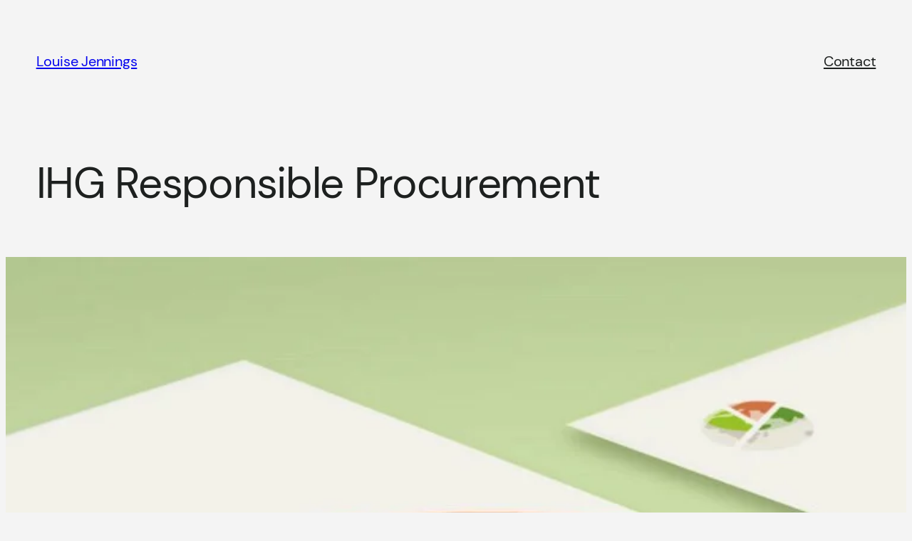

--- FILE ---
content_type: text/html; charset=UTF-8
request_url: https://louisejennings.co.uk/ihg-responsible-procurement/
body_size: 25324
content:
<!DOCTYPE html>
<html lang="en-GB">
<head>
	<meta charset="UTF-8" />
	<meta name="viewport" content="width=device-width, initial-scale=1" />
	<style>img:is([sizes="auto" i],[sizes^="auto," i]){contain-intrinsic-size:3000px 1500px}</style>
	<script data-optimized="1" id="cookieyes" type="text/javascript" src="https://louisejennings.co.uk/wp-content/litespeed/js/a57293606f0f4484d8aaed35438c89fe.js?ver=c89fe"></script><title>IHG Responsible Procurement - Louise Jennings</title>
<meta name="description" content="Simplify and explain what responsible procurement is, for a global audience, to meet business goals.">
<meta name="robots" content="index, follow, max-snippet:-1, max-image-preview:large, max-video-preview:-1">
<link rel="canonical" href="https://louisejennings.co.uk/ihg-responsible-procurement/">
<meta property="og:url" content="https://louisejennings.co.uk/ihg-responsible-procurement/">
<meta property="og:site_name" content="Louise Jennings">
<meta property="og:locale" content="en_GB">
<meta property="og:type" content="article">
<meta property="article:author" content="">
<meta property="article:publisher" content="">
<meta property="article:section" content="Digital">
<meta property="article:tag" content="Animation">
<meta property="og:title" content="IHG Responsible Procurement - Louise Jennings">
<meta property="og:description" content="Simplify and explain what responsible procurement is, for a global audience, to meet business goals.">
<meta property="og:image" content="https://louisejennings.co.uk/wp-content/uploads/2023/05/IHG_RespProc_Grn-2-scaled.jpg">
<meta property="og:image:secure_url" content="https://louisejennings.co.uk/wp-content/uploads/2023/05/IHG_RespProc_Grn-2-scaled.jpg">
<meta property="og:image:width" content="2560">
<meta property="og:image:height" content="1440">
<meta property="og:image:alt" content="Covers of branded document titled &#039;What does Responsible Procurement mean for you?&#039;">
<meta property="fb:pages" content="">
<meta property="fb:admins" content="">
<meta property="fb:app_id" content="">
<meta name="twitter:card" content="summary">
<meta name="twitter:site" content="">
<meta name="twitter:creator" content="">
<meta name="twitter:title" content="IHG Responsible Procurement - Louise Jennings">
<meta name="twitter:description" content="Simplify and explain what responsible procurement is, for a global audience, to meet business goals.">
<meta name="twitter:image" content="https://louisejennings.co.uk/wp-content/uploads/2023/05/IHG_RespProc_Grn-2-1024x576.jpg">
<link rel="alternate" type="application/rss+xml" title="Louise Jennings &raquo; Feed" href="https://louisejennings.co.uk/feed/" />
<link rel="alternate" type="application/rss+xml" title="Louise Jennings &raquo; Comments Feed" href="https://louisejennings.co.uk/comments/feed/" />
<script>window._wpemojiSettings={"baseUrl":"https:\/\/s.w.org\/images\/core\/emoji\/16.0.1\/72x72\/","ext":".png","svgUrl":"https:\/\/s.w.org\/images\/core\/emoji\/16.0.1\/svg\/","svgExt":".svg","source":{"concatemoji":"https:\/\/louisejennings.co.uk\/wp-includes\/js\/wp-emoji-release.min.js?ver=6.8.3"}};
/*! This file is auto-generated */
!function(s,n){var o,i,e;function c(e){try{var t={supportTests:e,timestamp:(new Date).valueOf()};sessionStorage.setItem(o,JSON.stringify(t))}catch(e){}}function p(e,t,n){e.clearRect(0,0,e.canvas.width,e.canvas.height),e.fillText(t,0,0);var t=new Uint32Array(e.getImageData(0,0,e.canvas.width,e.canvas.height).data),a=(e.clearRect(0,0,e.canvas.width,e.canvas.height),e.fillText(n,0,0),new Uint32Array(e.getImageData(0,0,e.canvas.width,e.canvas.height).data));return t.every(function(e,t){return e===a[t]})}function u(e,t){e.clearRect(0,0,e.canvas.width,e.canvas.height),e.fillText(t,0,0);for(var n=e.getImageData(16,16,1,1),a=0;a<n.data.length;a++)if(0!==n.data[a])return!1;return!0}function f(e,t,n,a){switch(t){case"flag":return n(e,"\ud83c\udff3\ufe0f\u200d\u26a7\ufe0f","\ud83c\udff3\ufe0f\u200b\u26a7\ufe0f")?!1:!n(e,"\ud83c\udde8\ud83c\uddf6","\ud83c\udde8\u200b\ud83c\uddf6")&&!n(e,"\ud83c\udff4\udb40\udc67\udb40\udc62\udb40\udc65\udb40\udc6e\udb40\udc67\udb40\udc7f","\ud83c\udff4\u200b\udb40\udc67\u200b\udb40\udc62\u200b\udb40\udc65\u200b\udb40\udc6e\u200b\udb40\udc67\u200b\udb40\udc7f");case"emoji":return!a(e,"\ud83e\udedf")}return!1}function g(e,t,n,a){var r="undefined"!=typeof WorkerGlobalScope&&self instanceof WorkerGlobalScope?new OffscreenCanvas(300,150):s.createElement("canvas"),o=r.getContext("2d",{willReadFrequently:!0}),i=(o.textBaseline="top",o.font="600 32px Arial",{});return e.forEach(function(e){i[e]=t(o,e,n,a)}),i}function t(e){var t=s.createElement("script");t.src=e,t.defer=!0,s.head.appendChild(t)}"undefined"!=typeof Promise&&(o="wpEmojiSettingsSupports",i=["flag","emoji"],n.supports={everything:!0,everythingExceptFlag:!0},e=new Promise(function(e){s.addEventListener("DOMContentLoaded",e,{once:!0})}),new Promise(function(t){var n=function(){try{var e=JSON.parse(sessionStorage.getItem(o));if("object"==typeof e&&"number"==typeof e.timestamp&&(new Date).valueOf()<e.timestamp+604800&&"object"==typeof e.supportTests)return e.supportTests}catch(e){}return null}();if(!n){if("undefined"!=typeof Worker&&"undefined"!=typeof OffscreenCanvas&&"undefined"!=typeof URL&&URL.createObjectURL&&"undefined"!=typeof Blob)try{var e="postMessage("+g.toString()+"("+[JSON.stringify(i),f.toString(),p.toString(),u.toString()].join(",")+"));",a=new Blob([e],{type:"text/javascript"}),r=new Worker(URL.createObjectURL(a),{name:"wpTestEmojiSupports"});return void(r.onmessage=function(e){c(n=e.data),r.terminate(),t(n)})}catch(e){}c(n=g(i,f,p,u))}t(n)}).then(function(e){for(var t in e)n.supports[t]=e[t],n.supports.everything=n.supports.everything&&n.supports[t],"flag"!==t&&(n.supports.everythingExceptFlag=n.supports.everythingExceptFlag&&n.supports[t]);n.supports.everythingExceptFlag=n.supports.everythingExceptFlag&&!n.supports.flag,n.DOMReady=!1,n.readyCallback=function(){n.DOMReady=!0}}).then(function(){return e}).then(function(){var e;n.supports.everything||(n.readyCallback(),(e=n.source||{}).concatemoji?t(e.concatemoji):e.wpemoji&&e.twemoji&&(t(e.twemoji),t(e.wpemoji)))}))}((window,document),window._wpemojiSettings)</script>

<style id='wp-block-site-title-inline-css'>.wp-block-site-title{box-sizing:border-box}.wp-block-site-title :where(a){color:inherit;font-family:inherit;font-size:inherit;font-style:inherit;font-weight:inherit;letter-spacing:inherit;line-height:inherit;text-decoration:inherit}</style>
<style id='wp-block-navigation-link-inline-css'>.wp-block-navigation .wp-block-navigation-item__label{overflow-wrap:break-word}.wp-block-navigation .wp-block-navigation-item__description{display:none}.link-ui-tools{outline:1px solid #f0f0f0;padding:8px}.link-ui-block-inserter{padding-top:8px}.link-ui-block-inserter__back{margin-left:8px;text-transform:uppercase}</style>
<link data-optimized="1" rel='stylesheet' id='wp-block-navigation-css' href='https://louisejennings.co.uk/wp-content/litespeed/css/0281fe575d5526149a07512ab995818b.css?ver=01b7e' media='all' />
<style id='wp-block-group-inline-css'>.wp-block-group{box-sizing:border-box}:where(.wp-block-group.wp-block-group-is-layout-constrained){position:relative}</style>
<style id='wp-block-spacer-inline-css'>.wp-block-spacer{clear:both}</style>
<style id='wp-block-post-title-inline-css'>.wp-block-post-title{box-sizing:border-box;word-break:break-word}.wp-block-post-title :where(a){display:inline-block;font-family:inherit;font-size:inherit;font-style:inherit;font-weight:inherit;letter-spacing:inherit;line-height:inherit;text-decoration:inherit}</style>
<style id='wp-block-post-featured-image-inline-css'>.wp-block-post-featured-image{margin-left:0;margin-right:0}.wp-block-post-featured-image a{display:block;height:100%}.wp-block-post-featured-image :where(img){box-sizing:border-box;height:auto;max-width:100%;vertical-align:bottom;width:100%}.wp-block-post-featured-image.alignfull img,.wp-block-post-featured-image.alignwide img{width:100%}.wp-block-post-featured-image .wp-block-post-featured-image__overlay.has-background-dim{background-color:#000;inset:0;position:absolute}.wp-block-post-featured-image{position:relative}.wp-block-post-featured-image .wp-block-post-featured-image__overlay.has-background-gradient{background-color:initial}.wp-block-post-featured-image .wp-block-post-featured-image__overlay.has-background-dim-0{opacity:0}.wp-block-post-featured-image .wp-block-post-featured-image__overlay.has-background-dim-10{opacity:.1}.wp-block-post-featured-image .wp-block-post-featured-image__overlay.has-background-dim-20{opacity:.2}.wp-block-post-featured-image .wp-block-post-featured-image__overlay.has-background-dim-30{opacity:.3}.wp-block-post-featured-image .wp-block-post-featured-image__overlay.has-background-dim-40{opacity:.4}.wp-block-post-featured-image .wp-block-post-featured-image__overlay.has-background-dim-50{opacity:.5}.wp-block-post-featured-image .wp-block-post-featured-image__overlay.has-background-dim-60{opacity:.6}.wp-block-post-featured-image .wp-block-post-featured-image__overlay.has-background-dim-70{opacity:.7}.wp-block-post-featured-image .wp-block-post-featured-image__overlay.has-background-dim-80{opacity:.8}.wp-block-post-featured-image .wp-block-post-featured-image__overlay.has-background-dim-90{opacity:.9}.wp-block-post-featured-image .wp-block-post-featured-image__overlay.has-background-dim-100{opacity:1}.wp-block-post-featured-image:where(.alignleft,.alignright){width:100%}</style>
<style id='wp-block-paragraph-inline-css'>.is-small-text{font-size:.875em}.is-regular-text{font-size:1em}.is-large-text{font-size:2.25em}.is-larger-text{font-size:3em}.has-drop-cap:not(:focus):first-letter{float:left;font-size:8.4em;font-style:normal;font-weight:100;line-height:.68;margin:.05em .1em 0 0;text-transform:uppercase}body.rtl .has-drop-cap:not(:focus):first-letter{float:none;margin-left:.1em}p.has-drop-cap.has-background{overflow:hidden}:root :where(p.has-background){padding:1.25em 2.375em}:where(p.has-text-color:not(.has-link-color)) a{color:inherit}p.has-text-align-left[style*="writing-mode:vertical-lr"],p.has-text-align-right[style*="writing-mode:vertical-rl"]{rotate:180deg}</style>
<style id='wp-block-separator-inline-css'>@charset "UTF-8";.wp-block-separator{border:none;border-top:2px solid}:root :where(.wp-block-separator.is-style-dots){height:auto;line-height:1;text-align:center}:root :where(.wp-block-separator.is-style-dots):before{color:currentColor;content:"···";font-family:serif;font-size:1.5em;letter-spacing:2em;padding-left:2em}.wp-block-separator.is-style-dots{background:none!important;border:none!important}</style>
<link data-optimized="1" rel='stylesheet' id='wp-block-image-css' href='https://louisejennings.co.uk/wp-content/litespeed/css/36f66a59f35024b7c6b8259e7c6be412.css?ver=c75bd' media='all' />
<style id='wp-block-columns-inline-css'>.wp-block-columns{box-sizing:border-box;display:flex;flex-wrap:wrap!important}@media (min-width:782px){.wp-block-columns{flex-wrap:nowrap!important}}.wp-block-columns{align-items:normal!important}.wp-block-columns.are-vertically-aligned-top{align-items:flex-start}.wp-block-columns.are-vertically-aligned-center{align-items:center}.wp-block-columns.are-vertically-aligned-bottom{align-items:flex-end}@media (max-width:781px){.wp-block-columns:not(.is-not-stacked-on-mobile)>.wp-block-column{flex-basis:100%!important}}@media (min-width:782px){.wp-block-columns:not(.is-not-stacked-on-mobile)>.wp-block-column{flex-basis:0%;flex-grow:1}.wp-block-columns:not(.is-not-stacked-on-mobile)>.wp-block-column[style*=flex-basis]{flex-grow:0}}.wp-block-columns.is-not-stacked-on-mobile{flex-wrap:nowrap!important}.wp-block-columns.is-not-stacked-on-mobile>.wp-block-column{flex-basis:0%;flex-grow:1}.wp-block-columns.is-not-stacked-on-mobile>.wp-block-column[style*=flex-basis]{flex-grow:0}:where(.wp-block-columns){margin-bottom:1.75em}:where(.wp-block-columns.has-background){padding:1.25em 2.375em}.wp-block-column{flex-grow:1;min-width:0;overflow-wrap:break-word;word-break:break-word}.wp-block-column.is-vertically-aligned-top{align-self:flex-start}.wp-block-column.is-vertically-aligned-center{align-self:center}.wp-block-column.is-vertically-aligned-bottom{align-self:flex-end}.wp-block-column.is-vertically-aligned-stretch{align-self:stretch}.wp-block-column.is-vertically-aligned-bottom,.wp-block-column.is-vertically-aligned-center,.wp-block-column.is-vertically-aligned-top{width:100%}</style>
<link data-optimized="1" rel='stylesheet' id='wp-block-gallery-css' href='https://louisejennings.co.uk/wp-content/litespeed/css/822a33692cb515a06e40b1b5fdf0b507.css?ver=ba301' media='all' />
<style id='wp-block-post-content-inline-css'>.wp-block-post-content{display:flow-root}</style>
<style id='wp-block-post-terms-inline-css'>.wp-block-post-terms{box-sizing:border-box}.wp-block-post-terms .wp-block-post-terms__separator{white-space:pre-wrap}</style>
<style id='wp-block-comments-inline-css'>.wp-block-post-comments{box-sizing:border-box}.wp-block-post-comments .alignleft{float:left}.wp-block-post-comments .alignright{float:right}.wp-block-post-comments .navigation:after{clear:both;content:"";display:table}.wp-block-post-comments .commentlist{clear:both;list-style:none;margin:0;padding:0}.wp-block-post-comments .commentlist .comment{min-height:2.25em;padding-left:3.25em}.wp-block-post-comments .commentlist .comment p{font-size:1em;line-height:1.8;margin:1em 0}.wp-block-post-comments .commentlist .children{list-style:none;margin:0;padding:0}.wp-block-post-comments .comment-author{line-height:1.5}.wp-block-post-comments .comment-author .avatar{border-radius:1.5em;display:block;float:left;height:2.5em;margin-right:.75em;margin-top:.5em;width:2.5em}.wp-block-post-comments .comment-author cite{font-style:normal}.wp-block-post-comments .comment-meta{font-size:.875em;line-height:1.5}.wp-block-post-comments .comment-meta b{font-weight:400}.wp-block-post-comments .comment-meta .comment-awaiting-moderation{display:block;margin-bottom:1em;margin-top:1em}.wp-block-post-comments .comment-body .commentmetadata{font-size:.875em}.wp-block-post-comments .comment-form-author label,.wp-block-post-comments .comment-form-comment label,.wp-block-post-comments .comment-form-email label,.wp-block-post-comments .comment-form-url label{display:block;margin-bottom:.25em}.wp-block-post-comments .comment-form input:not([type=submit]):not([type=checkbox]),.wp-block-post-comments .comment-form textarea{box-sizing:border-box;display:block;width:100%}.wp-block-post-comments .comment-form-cookies-consent{display:flex;gap:.25em}.wp-block-post-comments .comment-form-cookies-consent #wp-comment-cookies-consent{margin-top:.35em}.wp-block-post-comments .comment-reply-title{margin-bottom:0}.wp-block-post-comments .comment-reply-title :where(small){font-size:var(--wp--preset--font-size--medium,smaller);margin-left:.5em}.wp-block-post-comments .reply{font-size:.875em;margin-bottom:1.4em}.wp-block-post-comments input:not([type=submit]),.wp-block-post-comments textarea{border:1px solid #949494;font-family:inherit;font-size:1em}.wp-block-post-comments input:not([type=submit]):not([type=checkbox]),.wp-block-post-comments textarea{padding:calc(.667em + 2px)}:where(.wp-block-post-comments input[type=submit]){border:none}.wp-block-comments{box-sizing:border-box}</style>
<style id='wp-block-post-navigation-link-inline-css'>.wp-block-post-navigation-link .wp-block-post-navigation-link__arrow-previous{display:inline-block;margin-right:1ch}.wp-block-post-navigation-link .wp-block-post-navigation-link__arrow-previous:not(.is-arrow-chevron){transform:scaleX(1)}.wp-block-post-navigation-link .wp-block-post-navigation-link__arrow-next{display:inline-block;margin-left:1ch}.wp-block-post-navigation-link .wp-block-post-navigation-link__arrow-next:not(.is-arrow-chevron){transform:scaleX(1)}.wp-block-post-navigation-link.has-text-align-left[style*="writing-mode: vertical-lr"],.wp-block-post-navigation-link.has-text-align-right[style*="writing-mode: vertical-rl"]{rotate:180deg}</style>
<style id='wp-block-query-pagination-inline-css'>.wp-block-query-pagination.is-content-justification-space-between>.wp-block-query-pagination-next:last-of-type{margin-inline-start:auto}.wp-block-query-pagination.is-content-justification-space-between>.wp-block-query-pagination-previous:first-child{margin-inline-end:auto}.wp-block-query-pagination .wp-block-query-pagination-previous-arrow{display:inline-block;margin-right:1ch}.wp-block-query-pagination .wp-block-query-pagination-previous-arrow:not(.is-arrow-chevron){transform:scaleX(1)}.wp-block-query-pagination .wp-block-query-pagination-next-arrow{display:inline-block;margin-left:1ch}.wp-block-query-pagination .wp-block-query-pagination-next-arrow:not(.is-arrow-chevron){transform:scaleX(1)}.wp-block-query-pagination.aligncenter{justify-content:center}</style>
<style id='wp-block-heading-inline-css'>h1:where(.wp-block-heading).has-background,h2:where(.wp-block-heading).has-background,h3:where(.wp-block-heading).has-background,h4:where(.wp-block-heading).has-background,h5:where(.wp-block-heading).has-background,h6:where(.wp-block-heading).has-background{padding:1.25em 2.375em}h1.has-text-align-left[style*=writing-mode]:where([style*=vertical-lr]),h1.has-text-align-right[style*=writing-mode]:where([style*=vertical-rl]),h2.has-text-align-left[style*=writing-mode]:where([style*=vertical-lr]),h2.has-text-align-right[style*=writing-mode]:where([style*=vertical-rl]),h3.has-text-align-left[style*=writing-mode]:where([style*=vertical-lr]),h3.has-text-align-right[style*=writing-mode]:where([style*=vertical-rl]),h4.has-text-align-left[style*=writing-mode]:where([style*=vertical-lr]),h4.has-text-align-right[style*=writing-mode]:where([style*=vertical-rl]),h5.has-text-align-left[style*=writing-mode]:where([style*=vertical-lr]),h5.has-text-align-right[style*=writing-mode]:where([style*=vertical-rl]),h6.has-text-align-left[style*=writing-mode]:where([style*=vertical-lr]),h6.has-text-align-right[style*=writing-mode]:where([style*=vertical-rl]){rotate:180deg}</style>
<link data-optimized="1" rel='stylesheet' id='wp-block-social-links-css' href='https://louisejennings.co.uk/wp-content/litespeed/css/e223317307d72ccecff5f92eb9c066e4.css?ver=e9de2' media='all' />
<style id='wp-emoji-styles-inline-css'>img.wp-smiley,img.emoji{display:inline!important;border:none!important;box-shadow:none!important;height:1em!important;width:1em!important;margin:0 0.07em!important;vertical-align:-0.1em!important;background:none!important;padding:0!important}</style>
<style id='wp-block-library-inline-css'>:root{--wp-block-synced-color:#7a00df;--wp-block-synced-color--rgb:122,0,223;--wp-bound-block-color:var(--wp-block-synced-color);--wp-editor-canvas-background:#ddd;--wp-admin-theme-color:#007cba;--wp-admin-theme-color--rgb:0,124,186;--wp-admin-theme-color-darker-10:#006ba1;--wp-admin-theme-color-darker-10--rgb:0,107,160.5;--wp-admin-theme-color-darker-20:#005a87;--wp-admin-theme-color-darker-20--rgb:0,90,135;--wp-admin-border-width-focus:2px}@media (min-resolution:192dpi){:root{--wp-admin-border-width-focus:1.5px}}.wp-element-button{cursor:pointer}:root .has-very-light-gray-background-color{background-color:#eee}:root .has-very-dark-gray-background-color{background-color:#313131}:root .has-very-light-gray-color{color:#eee}:root .has-very-dark-gray-color{color:#313131}:root .has-vivid-green-cyan-to-vivid-cyan-blue-gradient-background{background:linear-gradient(135deg,#00d084,#0693e3)}:root .has-purple-crush-gradient-background{background:linear-gradient(135deg,#34e2e4,#4721fb 50%,#ab1dfe)}:root .has-hazy-dawn-gradient-background{background:linear-gradient(135deg,#faaca8,#dad0ec)}:root .has-subdued-olive-gradient-background{background:linear-gradient(135deg,#fafae1,#67a671)}:root .has-atomic-cream-gradient-background{background:linear-gradient(135deg,#fdd79a,#004a59)}:root .has-nightshade-gradient-background{background:linear-gradient(135deg,#330968,#31cdcf)}:root .has-midnight-gradient-background{background:linear-gradient(135deg,#020381,#2874fc)}:root{--wp--preset--font-size--normal:16px;--wp--preset--font-size--huge:42px}.has-regular-font-size{font-size:1em}.has-larger-font-size{font-size:2.625em}.has-normal-font-size{font-size:var(--wp--preset--font-size--normal)}.has-huge-font-size{font-size:var(--wp--preset--font-size--huge)}:root .has-text-align-center{text-align:center}:root .has-text-align-left{text-align:left}:root .has-text-align-right{text-align:right}.has-fit-text{white-space:nowrap!important}#end-resizable-editor-section{display:none}.aligncenter{clear:both}.items-justified-left{justify-content:flex-start}.items-justified-center{justify-content:center}.items-justified-right{justify-content:flex-end}.items-justified-space-between{justify-content:space-between}.screen-reader-text{word-wrap:normal!important;border:0;clip-path:inset(50%);height:1px;margin:-1px;overflow:hidden;padding:0;position:absolute;width:1px}.screen-reader-text:focus{background-color:#ddd;clip-path:none;color:#444;display:block;font-size:1em;height:auto;left:5px;line-height:normal;padding:15px 23px 14px;text-decoration:none;top:5px;width:auto;z-index:100000}html :where(.has-border-color){border-style:solid}html :where([style*=border-top-color]){border-top-style:solid}html :where([style*=border-right-color]){border-right-style:solid}html :where([style*=border-bottom-color]){border-bottom-style:solid}html :where([style*=border-left-color]){border-left-style:solid}html :where([style*=border-width]){border-style:solid}html :where([style*=border-top-width]){border-top-style:solid}html :where([style*=border-right-width]){border-right-style:solid}html :where([style*=border-bottom-width]){border-bottom-style:solid}html :where([style*=border-left-width]){border-left-style:solid}html :where(img[class*=wp-image-]){height:auto;max-width:100%}:where(figure){margin:0 0 1em}html :where(.is-position-sticky){--wp-admin--admin-bar--position-offset:var(--wp-admin--admin-bar--height,0px)}@media screen and (max-width:600px){html :where(.is-position-sticky){--wp-admin--admin-bar--position-offset:0px}}</style>
<style id='wp-block-template-skip-link-inline-css'>.skip-link.screen-reader-text{border:0;clip-path:inset(50%);height:1px;margin:-1px;overflow:hidden;padding:0;position:absolute!important;width:1px;word-wrap:normal!important}.skip-link.screen-reader-text:focus{background-color:#eee;clip-path:none;color:#444;display:block;font-size:1em;height:auto;left:5px;line-height:normal;padding:15px 23px 14px;text-decoration:none;top:5px;width:auto;z-index:100000}</style>
<link data-optimized="1" rel='stylesheet' id='contact-form-7-css' href='https://louisejennings.co.uk/wp-content/litespeed/css/a2f41aa6fe4e18869ea4ff84867b8832.css?ver=9e763' media='all' />
<style id='global-styles-inline-css'>:root{--wp--preset--aspect-ratio--square:1;--wp--preset--aspect-ratio--4-3:4/3;--wp--preset--aspect-ratio--3-4:3/4;--wp--preset--aspect-ratio--3-2:3/2;--wp--preset--aspect-ratio--2-3:2/3;--wp--preset--aspect-ratio--16-9:16/9;--wp--preset--aspect-ratio--9-16:9/16;--wp--preset--color--black:#000000;--wp--preset--color--cyan-bluish-gray:#abb8c3;--wp--preset--color--white:#ffffff;--wp--preset--color--pale-pink:#f78da7;--wp--preset--color--vivid-red:#cf2e2e;--wp--preset--color--luminous-vivid-orange:#ff6900;--wp--preset--color--luminous-vivid-amber:#fcb900;--wp--preset--color--light-green-cyan:#7bdcb5;--wp--preset--color--vivid-green-cyan:#00d084;--wp--preset--color--pale-cyan-blue:#8ed1fc;--wp--preset--color--vivid-cyan-blue:#0693e3;--wp--preset--color--vivid-purple:#9b51e0;--wp--preset--color--foreground:#1d201f;--wp--preset--color--background:#f4f4f4;--wp--preset--color--primary:#0000ff;--wp--preset--color--secondary:#909291;--wp--preset--color--tertiary:#3F4141;--wp--preset--color--quaternary:#1d201f;--wp--preset--color--custom-mint-light:#dcf4f0;--wp--preset--color--custom-mint:#02f9cc;--wp--preset--color--custom-dark-grey-trans:#000000ad;--wp--preset--color--custom-bubblegum:#fa608c;--wp--preset--color--custom-sunshine:#f2bf3a;--wp--preset--gradient--vivid-cyan-blue-to-vivid-purple:linear-gradient(135deg,rgb(6,147,227) 0%,rgb(155,81,224) 100%);--wp--preset--gradient--light-green-cyan-to-vivid-green-cyan:linear-gradient(135deg,rgb(122,220,180) 0%,rgb(0,208,130) 100%);--wp--preset--gradient--luminous-vivid-amber-to-luminous-vivid-orange:linear-gradient(135deg,rgb(252,185,0) 0%,rgb(255,105,0) 100%);--wp--preset--gradient--luminous-vivid-orange-to-vivid-red:linear-gradient(135deg,rgb(255,105,0) 0%,rgb(207,46,46) 100%);--wp--preset--gradient--very-light-gray-to-cyan-bluish-gray:linear-gradient(135deg,rgb(238,238,238) 0%,rgb(169,184,195) 100%);--wp--preset--gradient--cool-to-warm-spectrum:linear-gradient(135deg,rgb(74,234,220) 0%,rgb(151,120,209) 20%,rgb(207,42,186) 40%,rgb(238,44,130) 60%,rgb(251,105,98) 80%,rgb(254,248,76) 100%);--wp--preset--gradient--blush-light-purple:linear-gradient(135deg,rgb(255,206,236) 0%,rgb(152,150,240) 100%);--wp--preset--gradient--blush-bordeaux:linear-gradient(135deg,rgb(254,205,165) 0%,rgb(254,45,45) 50%,rgb(107,0,62) 100%);--wp--preset--gradient--luminous-dusk:linear-gradient(135deg,rgb(255,203,112) 0%,rgb(199,81,192) 50%,rgb(65,88,208) 100%);--wp--preset--gradient--pale-ocean:linear-gradient(135deg,rgb(255,245,203) 0%,rgb(182,227,212) 50%,rgb(51,167,181) 100%);--wp--preset--gradient--electric-grass:linear-gradient(135deg,rgb(202,248,128) 0%,rgb(113,206,126) 100%);--wp--preset--gradient--midnight:linear-gradient(135deg,rgb(2,3,129) 0%,rgb(40,116,252) 100%);--wp--preset--gradient--foreground-to-background:linear-gradient(160deg, var(--wp--preset--color--foreground), var(--wp--preset--color--background));--wp--preset--gradient--foreground-to-primary:linear-gradient(160deg, var(--wp--preset--color--foreground), var(--wp--preset--color--primary));--wp--preset--gradient--foreground-to-secondary:linear-gradient(160deg, var(--wp--preset--color--foreground), var(--wp--preset--color--secondary));--wp--preset--gradient--foreground-to-quaternary:linear-gradient(160deg, var(--wp--preset--color--foreground), var(--wp--preset--color--quaternary));--wp--preset--gradient--foreground-to-tertiary:linear-gradient(160deg, var(--wp--preset--color--foreground), var(--wp--preset--color--tertiary));--wp--preset--gradient--background-to-foreground:linear-gradient(160deg, var(--wp--preset--color--background), var(--wp--preset--color--foreground));--wp--preset--gradient--background-to-primary:linear-gradient(160deg, var(--wp--preset--color--background), var(--wp--preset--color--primary));--wp--preset--gradient--background-to-secondary:linear-gradient(160deg, var(--wp--preset--color--background), var(--wp--preset--color--secondary));--wp--preset--gradient--background-to-quaternary:linear-gradient(160deg, var(--wp--preset--color--background), var(--wp--preset--color--quaternary));--wp--preset--gradient--background-to-tertiary:linear-gradient(160deg, var(--wp--preset--color--background), var(--wp--preset--color--tertiary));--wp--preset--gradient--primary-to-background:linear-gradient(160deg, var(--wp--preset--color--primary), var(--wp--preset--color--background));--wp--preset--gradient--primary-to-foreground:linear-gradient(160deg, var(--wp--preset--color--primary), var(--wp--preset--color--foreground));--wp--preset--gradient--primary-to-secondary:linear-gradient(160deg, var(--wp--preset--color--primary), var(--wp--preset--color--secondary));--wp--preset--gradient--primary-to-quaternary:linear-gradient(160deg, var(--wp--preset--color--primary), var(--wp--preset--color--quaternary));--wp--preset--gradient--primary-to-tertiary:linear-gradient(160deg, var(--wp--preset--color--primary), var(--wp--preset--color--tertiary));--wp--preset--gradient--secondary-to-background:linear-gradient(160deg, var(--wp--preset--color--secondary), var(--wp--preset--color--background));--wp--preset--gradient--secondary-to-foreground:linear-gradient(160deg, var(--wp--preset--color--secondary), var(--wp--preset--color--foreground));--wp--preset--gradient--secondary-to-primary:linear-gradient(160deg, var(--wp--preset--color--secondary), var(--wp--preset--color--primary));--wp--preset--gradient--secondary-to-quaternary:linear-gradient(160deg, var(--wp--preset--color--secondary), var(--wp--preset--color--quaternary));--wp--preset--gradient--secondary-to-tertiary:linear-gradient(160deg, var(--wp--preset--color--secondary), var(--wp--preset--color--tertiary));--wp--preset--gradient--tertiary-to-background:linear-gradient(160deg, var(--wp--preset--color--tertiary), var(--wp--preset--color--background));--wp--preset--gradient--tertiary-to-foreground:linear-gradient(160deg, var(--wp--preset--color--tertiary), var(--wp--preset--color--foreground));--wp--preset--gradient--tertiary-to-primary:linear-gradient(160deg, var(--wp--preset--color--tertiary), var(--wp--preset--color--primary));--wp--preset--gradient--tertiary-to-secondary:linear-gradient(160deg, var(--wp--preset--color--tertiary), var(--wp--preset--color--secondary));--wp--preset--gradient--tertiary-to-quaternary:linear-gradient(160deg, var(--wp--preset--color--tertiary), var(--wp--preset--color--quaternary));--wp--preset--gradient--quaternary-to-background:linear-gradient(160deg, var(--wp--preset--color--quaternary), var(--wp--preset--color--background));--wp--preset--gradient--quaternary-to-foreground:linear-gradient(160deg, var(--wp--preset--color--quaternary), var(--wp--preset--color--foreground));--wp--preset--gradient--quaternary-to-primary:linear-gradient(160deg, var(--wp--preset--color--quaternary), var(--wp--preset--color--primary));--wp--preset--gradient--quaternary-to-secondary:linear-gradient(160deg, var(--wp--preset--color--quaternary), var(--wp--preset--color--secondary));--wp--preset--gradient--quaternary-to-tertiary:linear-gradient(160deg, var(--wp--preset--color--quaternary), var(--wp--preset--color--tertiary));--wp--preset--font-size--small:clamp(16px, 1rem + ((1vw - 3.2px) * 0.179), 18px);--wp--preset--font-size--medium:clamp(17px, 1.063rem + ((1vw - 3.2px) * 0.357), 21px);--wp--preset--font-size--large:clamp(21px, 1.313rem + ((1vw - 3.2px) * 0.268), 24px);--wp--preset--font-size--x-large:clamp(25.014px, 1.563rem + ((1vw - 3.2px) * 1.517), 42px);--wp--preset--font-size--tiny:clamp(14px, 0.875rem + ((1vw - 3.2px) * 0.179), 16px);--wp--preset--font-size--extra-large:clamp(24px, 1.5rem + ((1vw - 3.2px) * 0.714), 32px);--wp--preset--font-size--huge:clamp(36px, 2.25rem + ((1vw - 3.2px) * 2.5), 64px);--wp--preset--font-size--gigantic:clamp(64px, 4rem + ((1vw - 3.2px) * 2.857), 96px);--wp--preset--font-size--heading-1:clamp(34px, 2.125rem + ((1vw - 3.2px) * 2.679), 64px);--wp--preset--font-size--heading-2:clamp(32px, 2rem + ((1vw - 3.2px) * 2.143), 56px);--wp--preset--font-size--heading-3:clamp(28px, 1.75rem + ((1vw - 3.2px) * 1.786), 48px);--wp--preset--font-size--heading-4:clamp(24px, 1.5rem + ((1vw - 3.2px) * 1.429), 40px);--wp--preset--font-size--heading-5:clamp(22px, 1.375rem + ((1vw - 3.2px) * 0.893), 32px);--wp--preset--font-size--heading-6:clamp(20px, 1.25rem + ((1vw - 3.2px) * 0.357), 24px);--wp--preset--font-family--default:Inter, ui-sans-serif, -apple-system, BlinkMacSystemFont, "Segoe UI", Roboto, "Helvetica Neue", sans-serif;--wp--preset--font-family--system-sans-serif:ui-sans-serif, -apple-system, BlinkMacSystemFont, "Segoe UI", Roboto, "Helvetica Neue", sans-serif;--wp--preset--font-family--system-serif:ui-serif, Georgia, serif;--wp--preset--font-family--system-monospace:ui-monospace, Menlo, Consolas, Monaco, "Liberation Mono", "Lucida Console", monospace;--wp--preset--font-family--dm-sans:"DM Sans";--wp--preset--spacing--20:12px;--wp--preset--spacing--30:16px;--wp--preset--spacing--40:24px;--wp--preset--spacing--50:32px;--wp--preset--spacing--60:clamp(24px, 3.333vw, 48px);--wp--preset--spacing--70:clamp(48px, 9vw, 64px);--wp--preset--spacing--80:clamp(64px, 6.666vw, 96px);--wp--preset--spacing--10:8px;--wp--preset--shadow--natural:6px 6px 9px rgba(0, 0, 0, 0.2);--wp--preset--shadow--deep:12px 12px 50px rgba(0, 0, 0, 0.4);--wp--preset--shadow--sharp:6px 6px 0px rgba(0, 0, 0, 0.2);--wp--preset--shadow--outlined:6px 6px 0px -3px rgb(255, 255, 255), 6px 6px rgb(0, 0, 0);--wp--preset--shadow--crisp:6px 6px 0px rgb(0, 0, 0);--wp--custom--spacing--baseline:16px;--wp--custom--spacing--small:min(32px, 6.4vw);--wp--custom--spacing--gap--horizontal:clamp( calc( 1.5 * var(--wp--custom--spacing--baseline) ), 2.222vw, calc( 2 * var(--wp--custom--spacing--baseline) ) );--wp--custom--spacing--gap--vertical:clamp( calc( 1.5 * var(--wp--custom--spacing--baseline) ), 3.333vw, calc( 3 * var(--wp--custom--spacing--baseline) ) );--wp--custom--spacing--gutter:clamp( calc( 1.5 * var(--wp--custom--spacing--baseline) ), 3.333vw, calc( 3 * var(--wp--custom--spacing--baseline) ) );--wp--custom--spacing--outer:var(--wp--custom--spacing--gutter);--wp--custom--typography--letter-spacing--body:-0.011em;--wp--custom--typography--letter-spacing--heading:-0.022em;--wp--custom--typography--letter-spacing--gigantic:-0.033em;--wp--custom--typography--letter-spacing--uppercase:0;--wp--custom--typography--line-height--body:calc( 1.5em );--wp--custom--typography--line-height--headings--gigantic:1.05;--wp--custom--typography--line-height--headings--large:1.3}:root{--wp--style--global--content-size:880px;--wp--style--global--wide-size:1440px}:where(body){margin:0}.wp-site-blocks{padding-top:var(--wp--style--root--padding-top);padding-bottom:var(--wp--style--root--padding-bottom)}.has-global-padding{padding-right:var(--wp--style--root--padding-right);padding-left:var(--wp--style--root--padding-left)}.has-global-padding>.alignfull{margin-right:calc(var(--wp--style--root--padding-right) * -1);margin-left:calc(var(--wp--style--root--padding-left) * -1)}.has-global-padding :where(:not(.alignfull.is-layout-flow)>.has-global-padding:not(.wp-block-block,.alignfull)){padding-right:0;padding-left:0}.has-global-padding :where(:not(.alignfull.is-layout-flow)>.has-global-padding:not(.wp-block-block,.alignfull))>.alignfull{margin-left:0;margin-right:0}.wp-site-blocks>.alignleft{float:left;margin-right:2em}.wp-site-blocks>.alignright{float:right;margin-left:2em}.wp-site-blocks>.aligncenter{justify-content:center;margin-left:auto;margin-right:auto}:where(.wp-site-blocks)>*{margin-block-start:min(32px, 6.4vw);margin-block-end:0}:where(.wp-site-blocks)>:first-child{margin-block-start:0}:where(.wp-site-blocks)>:last-child{margin-block-end:0}:root{--wp--style--block-gap:min(32px, 6.4vw)}:root :where(.is-layout-flow)>:first-child{margin-block-start:0}:root :where(.is-layout-flow)>:last-child{margin-block-end:0}:root :where(.is-layout-flow)>*{margin-block-start:min(32px, 6.4vw);margin-block-end:0}:root :where(.is-layout-constrained)>:first-child{margin-block-start:0}:root :where(.is-layout-constrained)>:last-child{margin-block-end:0}:root :where(.is-layout-constrained)>*{margin-block-start:min(32px, 6.4vw);margin-block-end:0}:root :where(.is-layout-flex){gap:min(32px, 6.4vw)}:root :where(.is-layout-grid){gap:min(32px, 6.4vw)}.is-layout-flow>.alignleft{float:left;margin-inline-start:0;margin-inline-end:2em}.is-layout-flow>.alignright{float:right;margin-inline-start:2em;margin-inline-end:0}.is-layout-flow>.aligncenter{margin-left:auto!important;margin-right:auto!important}.is-layout-constrained>.alignleft{float:left;margin-inline-start:0;margin-inline-end:2em}.is-layout-constrained>.alignright{float:right;margin-inline-start:2em;margin-inline-end:0}.is-layout-constrained>.aligncenter{margin-left:auto!important;margin-right:auto!important}.is-layout-constrained>:where(:not(.alignleft):not(.alignright):not(.alignfull)){max-width:var(--wp--style--global--content-size);margin-left:auto!important;margin-right:auto!important}.is-layout-constrained>.alignwide{max-width:var(--wp--style--global--wide-size)}body .is-layout-flex{display:flex}.is-layout-flex{flex-wrap:wrap;align-items:center}.is-layout-flex>:is(*,div){margin:0}body .is-layout-grid{display:grid}.is-layout-grid>:is(*,div){margin:0}body{background-color:var(--wp--preset--color--background);color:var(--wp--preset--color--foreground);font-family:var(--wp--preset--font-family--dm-sans);font-size:var(--wp--preset--font-size--medium);font-style:normal;font-weight:400;letter-spacing:var(--wp--custom--typography--letter-spacing--body);line-height:var(--wp--custom--typography--line-height--body);--wp--style--root--padding-top:var(--wp--preset--spacing--60);--wp--style--root--padding-right:var(--wp--preset--spacing--60);--wp--style--root--padding-bottom:var(--wp--preset--spacing--60);--wp--style--root--padding-left:var(--wp--preset--spacing--60)}a:where(:not(.wp-element-button)){color:var(--wp--preset--color--foreground);font-family:var(--wp--preset--font-family--dm-sans);text-decoration:underline}:root :where(a:where(:not(.wp-element-button)):hover){color:var(--wp--preset--color--primary);text-decoration:none}h1,h2,h3,h4,h5,h6{font-family:var(--wp--preset--font-family--dm-sans);font-style:normal;font-weight:400;letter-spacing:var(--wp--custom--typography--letter-spacing--heading);margin-top:.75em;margin-bottom:1em}h1{font-family:var(--wp--preset--font-family--dm-sans);font-size:var(--wp--preset--font-size--heading-1);font-style:normal;font-weight:400;line-height:var(--wp--custom--typography--line-height--headings--large)}h2{font-size:var(--wp--preset--font-size--heading-2);line-height:var(--wp--custom--typography--line-height--headings--large)}h3{font-size:var(--wp--preset--font-size--heading-3);line-height:var(--wp--custom--typography--line-height--headings--large)}h4{font-size:var(--wp--preset--font-size--heading-4);line-height:var(--wp--custom--typography--line-height--headings--large)}h5{font-size:var(--wp--preset--font-size--heading-5);line-height:var(--wp--custom--typography--line-height--headings--large)}h6{font-size:var(--wp--preset--font-size--heading-6);line-height:var(--wp--custom--typography--line-height--headings--small)}:root :where(.wp-element-button,.wp-block-button__link){background-color:var(--wp--preset--color--primary);border-radius:0;border-width:0;color:var(--wp--preset--color--foreground);font-family:var(--wp--preset--font-family--dm-sans);font-size:var(--wp--preset--font-size--medium);font-style:inherit;font-weight:500;letter-spacing:inherit;line-height:var(--wp--custom--typography--line-height--headings--large);padding-top:1em;padding-right:1.33em;padding-bottom:1em;padding-left:1.33em;text-decoration:none;text-transform:inherit}:root :where(.wp-element-caption,.wp-block-audio figcaption,.wp-block-embed figcaption,.wp-block-gallery figcaption,.wp-block-image figcaption,.wp-block-table figcaption,.wp-block-video figcaption){color:var(--wp--preset--color--secondary);font-size:var(--wp--preset--font-size--small);margin-top:.75em;margin-bottom:0}cite{font-size:var(--wp--preset--font-size--medium);font-style:normal;text-transform:none}.has-black-color{color:var(--wp--preset--color--black)!important}.has-cyan-bluish-gray-color{color:var(--wp--preset--color--cyan-bluish-gray)!important}.has-white-color{color:var(--wp--preset--color--white)!important}.has-pale-pink-color{color:var(--wp--preset--color--pale-pink)!important}.has-vivid-red-color{color:var(--wp--preset--color--vivid-red)!important}.has-luminous-vivid-orange-color{color:var(--wp--preset--color--luminous-vivid-orange)!important}.has-luminous-vivid-amber-color{color:var(--wp--preset--color--luminous-vivid-amber)!important}.has-light-green-cyan-color{color:var(--wp--preset--color--light-green-cyan)!important}.has-vivid-green-cyan-color{color:var(--wp--preset--color--vivid-green-cyan)!important}.has-pale-cyan-blue-color{color:var(--wp--preset--color--pale-cyan-blue)!important}.has-vivid-cyan-blue-color{color:var(--wp--preset--color--vivid-cyan-blue)!important}.has-vivid-purple-color{color:var(--wp--preset--color--vivid-purple)!important}.has-foreground-color{color:var(--wp--preset--color--foreground)!important}.has-background-color{color:var(--wp--preset--color--background)!important}.has-primary-color{color:var(--wp--preset--color--primary)!important}.has-secondary-color{color:var(--wp--preset--color--secondary)!important}.has-tertiary-color{color:var(--wp--preset--color--tertiary)!important}.has-quaternary-color{color:var(--wp--preset--color--quaternary)!important}.has-custom-mint-light-color{color:var(--wp--preset--color--custom-mint-light)!important}.has-custom-mint-color{color:var(--wp--preset--color--custom-mint)!important}.has-custom-dark-grey-trans-color{color:var(--wp--preset--color--custom-dark-grey-trans)!important}.has-custom-bubblegum-color{color:var(--wp--preset--color--custom-bubblegum)!important}.has-custom-sunshine-color{color:var(--wp--preset--color--custom-sunshine)!important}.has-black-background-color{background-color:var(--wp--preset--color--black)!important}.has-cyan-bluish-gray-background-color{background-color:var(--wp--preset--color--cyan-bluish-gray)!important}.has-white-background-color{background-color:var(--wp--preset--color--white)!important}.has-pale-pink-background-color{background-color:var(--wp--preset--color--pale-pink)!important}.has-vivid-red-background-color{background-color:var(--wp--preset--color--vivid-red)!important}.has-luminous-vivid-orange-background-color{background-color:var(--wp--preset--color--luminous-vivid-orange)!important}.has-luminous-vivid-amber-background-color{background-color:var(--wp--preset--color--luminous-vivid-amber)!important}.has-light-green-cyan-background-color{background-color:var(--wp--preset--color--light-green-cyan)!important}.has-vivid-green-cyan-background-color{background-color:var(--wp--preset--color--vivid-green-cyan)!important}.has-pale-cyan-blue-background-color{background-color:var(--wp--preset--color--pale-cyan-blue)!important}.has-vivid-cyan-blue-background-color{background-color:var(--wp--preset--color--vivid-cyan-blue)!important}.has-vivid-purple-background-color{background-color:var(--wp--preset--color--vivid-purple)!important}.has-foreground-background-color{background-color:var(--wp--preset--color--foreground)!important}.has-background-background-color{background-color:var(--wp--preset--color--background)!important}.has-primary-background-color{background-color:var(--wp--preset--color--primary)!important}.has-secondary-background-color{background-color:var(--wp--preset--color--secondary)!important}.has-tertiary-background-color{background-color:var(--wp--preset--color--tertiary)!important}.has-quaternary-background-color{background-color:var(--wp--preset--color--quaternary)!important}.has-custom-mint-light-background-color{background-color:var(--wp--preset--color--custom-mint-light)!important}.has-custom-mint-background-color{background-color:var(--wp--preset--color--custom-mint)!important}.has-custom-dark-grey-trans-background-color{background-color:var(--wp--preset--color--custom-dark-grey-trans)!important}.has-custom-bubblegum-background-color{background-color:var(--wp--preset--color--custom-bubblegum)!important}.has-custom-sunshine-background-color{background-color:var(--wp--preset--color--custom-sunshine)!important}.has-black-border-color{border-color:var(--wp--preset--color--black)!important}.has-cyan-bluish-gray-border-color{border-color:var(--wp--preset--color--cyan-bluish-gray)!important}.has-white-border-color{border-color:var(--wp--preset--color--white)!important}.has-pale-pink-border-color{border-color:var(--wp--preset--color--pale-pink)!important}.has-vivid-red-border-color{border-color:var(--wp--preset--color--vivid-red)!important}.has-luminous-vivid-orange-border-color{border-color:var(--wp--preset--color--luminous-vivid-orange)!important}.has-luminous-vivid-amber-border-color{border-color:var(--wp--preset--color--luminous-vivid-amber)!important}.has-light-green-cyan-border-color{border-color:var(--wp--preset--color--light-green-cyan)!important}.has-vivid-green-cyan-border-color{border-color:var(--wp--preset--color--vivid-green-cyan)!important}.has-pale-cyan-blue-border-color{border-color:var(--wp--preset--color--pale-cyan-blue)!important}.has-vivid-cyan-blue-border-color{border-color:var(--wp--preset--color--vivid-cyan-blue)!important}.has-vivid-purple-border-color{border-color:var(--wp--preset--color--vivid-purple)!important}.has-foreground-border-color{border-color:var(--wp--preset--color--foreground)!important}.has-background-border-color{border-color:var(--wp--preset--color--background)!important}.has-primary-border-color{border-color:var(--wp--preset--color--primary)!important}.has-secondary-border-color{border-color:var(--wp--preset--color--secondary)!important}.has-tertiary-border-color{border-color:var(--wp--preset--color--tertiary)!important}.has-quaternary-border-color{border-color:var(--wp--preset--color--quaternary)!important}.has-custom-mint-light-border-color{border-color:var(--wp--preset--color--custom-mint-light)!important}.has-custom-mint-border-color{border-color:var(--wp--preset--color--custom-mint)!important}.has-custom-dark-grey-trans-border-color{border-color:var(--wp--preset--color--custom-dark-grey-trans)!important}.has-custom-bubblegum-border-color{border-color:var(--wp--preset--color--custom-bubblegum)!important}.has-custom-sunshine-border-color{border-color:var(--wp--preset--color--custom-sunshine)!important}.has-vivid-cyan-blue-to-vivid-purple-gradient-background{background:var(--wp--preset--gradient--vivid-cyan-blue-to-vivid-purple)!important}.has-light-green-cyan-to-vivid-green-cyan-gradient-background{background:var(--wp--preset--gradient--light-green-cyan-to-vivid-green-cyan)!important}.has-luminous-vivid-amber-to-luminous-vivid-orange-gradient-background{background:var(--wp--preset--gradient--luminous-vivid-amber-to-luminous-vivid-orange)!important}.has-luminous-vivid-orange-to-vivid-red-gradient-background{background:var(--wp--preset--gradient--luminous-vivid-orange-to-vivid-red)!important}.has-very-light-gray-to-cyan-bluish-gray-gradient-background{background:var(--wp--preset--gradient--very-light-gray-to-cyan-bluish-gray)!important}.has-cool-to-warm-spectrum-gradient-background{background:var(--wp--preset--gradient--cool-to-warm-spectrum)!important}.has-blush-light-purple-gradient-background{background:var(--wp--preset--gradient--blush-light-purple)!important}.has-blush-bordeaux-gradient-background{background:var(--wp--preset--gradient--blush-bordeaux)!important}.has-luminous-dusk-gradient-background{background:var(--wp--preset--gradient--luminous-dusk)!important}.has-pale-ocean-gradient-background{background:var(--wp--preset--gradient--pale-ocean)!important}.has-electric-grass-gradient-background{background:var(--wp--preset--gradient--electric-grass)!important}.has-midnight-gradient-background{background:var(--wp--preset--gradient--midnight)!important}.has-foreground-to-background-gradient-background{background:var(--wp--preset--gradient--foreground-to-background)!important}.has-foreground-to-primary-gradient-background{background:var(--wp--preset--gradient--foreground-to-primary)!important}.has-foreground-to-secondary-gradient-background{background:var(--wp--preset--gradient--foreground-to-secondary)!important}.has-foreground-to-quaternary-gradient-background{background:var(--wp--preset--gradient--foreground-to-quaternary)!important}.has-foreground-to-tertiary-gradient-background{background:var(--wp--preset--gradient--foreground-to-tertiary)!important}.has-background-to-foreground-gradient-background{background:var(--wp--preset--gradient--background-to-foreground)!important}.has-background-to-primary-gradient-background{background:var(--wp--preset--gradient--background-to-primary)!important}.has-background-to-secondary-gradient-background{background:var(--wp--preset--gradient--background-to-secondary)!important}.has-background-to-quaternary-gradient-background{background:var(--wp--preset--gradient--background-to-quaternary)!important}.has-background-to-tertiary-gradient-background{background:var(--wp--preset--gradient--background-to-tertiary)!important}.has-primary-to-background-gradient-background{background:var(--wp--preset--gradient--primary-to-background)!important}.has-primary-to-foreground-gradient-background{background:var(--wp--preset--gradient--primary-to-foreground)!important}.has-primary-to-secondary-gradient-background{background:var(--wp--preset--gradient--primary-to-secondary)!important}.has-primary-to-quaternary-gradient-background{background:var(--wp--preset--gradient--primary-to-quaternary)!important}.has-primary-to-tertiary-gradient-background{background:var(--wp--preset--gradient--primary-to-tertiary)!important}.has-secondary-to-background-gradient-background{background:var(--wp--preset--gradient--secondary-to-background)!important}.has-secondary-to-foreground-gradient-background{background:var(--wp--preset--gradient--secondary-to-foreground)!important}.has-secondary-to-primary-gradient-background{background:var(--wp--preset--gradient--secondary-to-primary)!important}.has-secondary-to-quaternary-gradient-background{background:var(--wp--preset--gradient--secondary-to-quaternary)!important}.has-secondary-to-tertiary-gradient-background{background:var(--wp--preset--gradient--secondary-to-tertiary)!important}.has-tertiary-to-background-gradient-background{background:var(--wp--preset--gradient--tertiary-to-background)!important}.has-tertiary-to-foreground-gradient-background{background:var(--wp--preset--gradient--tertiary-to-foreground)!important}.has-tertiary-to-primary-gradient-background{background:var(--wp--preset--gradient--tertiary-to-primary)!important}.has-tertiary-to-secondary-gradient-background{background:var(--wp--preset--gradient--tertiary-to-secondary)!important}.has-tertiary-to-quaternary-gradient-background{background:var(--wp--preset--gradient--tertiary-to-quaternary)!important}.has-quaternary-to-background-gradient-background{background:var(--wp--preset--gradient--quaternary-to-background)!important}.has-quaternary-to-foreground-gradient-background{background:var(--wp--preset--gradient--quaternary-to-foreground)!important}.has-quaternary-to-primary-gradient-background{background:var(--wp--preset--gradient--quaternary-to-primary)!important}.has-quaternary-to-secondary-gradient-background{background:var(--wp--preset--gradient--quaternary-to-secondary)!important}.has-quaternary-to-tertiary-gradient-background{background:var(--wp--preset--gradient--quaternary-to-tertiary)!important}.has-small-font-size{font-size:var(--wp--preset--font-size--small)!important}.has-medium-font-size{font-size:var(--wp--preset--font-size--medium)!important}.has-large-font-size{font-size:var(--wp--preset--font-size--large)!important}.has-x-large-font-size{font-size:var(--wp--preset--font-size--x-large)!important}.has-tiny-font-size{font-size:var(--wp--preset--font-size--tiny)!important}.has-extra-large-font-size{font-size:var(--wp--preset--font-size--extra-large)!important}.has-huge-font-size{font-size:var(--wp--preset--font-size--huge)!important}.has-gigantic-font-size{font-size:var(--wp--preset--font-size--gigantic)!important}.has-heading-1-font-size{font-size:var(--wp--preset--font-size--heading-1)!important}.has-heading-2-font-size{font-size:var(--wp--preset--font-size--heading-2)!important}.has-heading-3-font-size{font-size:var(--wp--preset--font-size--heading-3)!important}.has-heading-4-font-size{font-size:var(--wp--preset--font-size--heading-4)!important}.has-heading-5-font-size{font-size:var(--wp--preset--font-size--heading-5)!important}.has-heading-6-font-size{font-size:var(--wp--preset--font-size--heading-6)!important}.has-default-font-family{font-family:var(--wp--preset--font-family--default)!important}.has-system-sans-serif-font-family{font-family:var(--wp--preset--font-family--system-sans-serif)!important}.has-system-serif-font-family{font-family:var(--wp--preset--font-family--system-serif)!important}.has-system-monospace-font-family{font-family:var(--wp--preset--font-family--system-monospace)!important}.has-dm-sans-font-family{font-family:var(--wp--preset--font-family--dm-sans)!important}.custom_gradient{background:linear-gradient(298deg,#f8a418 0%,#db2a85 100%);-webkit-background-clip:text;-webkit-text-fill-color:#fff0}:root :where(.wp-block-navigation a:where(:not(.wp-element-button))){text-decoration:none}:root :where(.wp-block-navigation a:where(:not(.wp-element-button)):hover){text-decoration:underline}:root :where(p){line-height:var(--wp--custom--typography--line-height--body)}:root :where(.wp-block-post-title a:where(:not(.wp-element-button))){text-decoration:none}:root :where(.wp-block-post-title a:where(:not(.wp-element-button)):hover){text-decoration:underline}:root :where(.wp-block-query-pagination a:where(:not(.wp-element-button))){text-decoration:none}:root :where(.wp-block-query-pagination a:where(:not(.wp-element-button)):hover){text-decoration:underline}:root :where(.wp-block-site-title){font-family:inherit;font-style:inherit;font-weight:inherit;margin-top:0;margin-bottom:0;text-transform:inherit}:root :where(.wp-block-site-title a:where(:not(.wp-element-button))){text-decoration:none}:root :where(.wp-block-site-title a:where(:not(.wp-element-button)):hover){text-decoration:underline}:root :where(.wp-block-spacer){margin-top:0;margin-bottom:0}</style>
<style id='core-block-supports-inline-css'>.wp-container-core-navigation-is-layout-990152ab{justify-content:flex-start}.wp-container-core-group-is-layout-434d74df{flex-wrap:nowrap;gap:2em;justify-content:space-between}.wp-container-core-group-is-layout-532cec28>*{margin-block-start:0;margin-block-end:0}.wp-container-core-group-is-layout-532cec28>*+*{margin-block-start:.25em;margin-block-end:0}.wp-container-core-group-is-layout-53129717>:where(:not(.alignleft):not(.alignright):not(.alignfull)){max-width:1114px;margin-left:auto!important;margin-right:auto!important}.wp-container-core-group-is-layout-53129717>.alignwide{max-width:1114px}.wp-container-core-group-is-layout-53129717 .alignfull{max-width:none}.wp-container-core-columns-is-layout-28f84493{flex-wrap:nowrap}.wp-block-gallery.wp-block-gallery-2{--wp--style--unstable-gallery-gap:var( --wp--style--gallery-gap-default, var( --gallery-block--gutter-size, var( --wp--style--block-gap, 0.5em ) ) );gap:var(--wp--style--gallery-gap-default,var(--gallery-block--gutter-size,var(--wp--style--block-gap,.5em)))}.wp-elements-259d1bad27c575e8d153435f7db2eed0 a:where(:not(.wp-element-button)){color:var(--wp--preset--color--tertiary)}.wp-elements-14db4228e9d0127ca893659741cec85c a:where(:not(.wp-element-button)){color:var(--wp--preset--color--tertiary)}.wp-container-core-group-is-layout-27bff3d2{flex-wrap:nowrap;gap:.25em}.wp-elements-86010b768d3ad9e2a1f32ea3caf335d7 a:where(:not(.wp-element-button)){color:var(--wp--preset--color--tertiary)}.wp-container-core-group-is-layout-5dbaebb5{flex-wrap:nowrap;gap:.5em;flex-direction:column;align-items:flex-start}.wp-container-core-group-is-layout-369f67fb>*{margin-block-start:0;margin-block-end:0}.wp-container-core-group-is-layout-369f67fb>*+*{margin-block-start:32px;margin-block-end:0}.wp-container-core-query-pagination-is-layout-b2891da8{justify-content:space-between}.wp-container-core-group-is-layout-3196c2d7>*{margin-block-start:0;margin-block-end:0}.wp-container-core-group-is-layout-3196c2d7>*+*{margin-block-start:64px;margin-block-end:0}.wp-container-core-columns-is-layout-5ed1a9ef{flex-wrap:nowrap}.wp-container-content-9cfa9a5a{flex-grow:1}.wp-container-core-group-is-layout-2160ff9c{gap:.5em;justify-content:flex-start}.wp-container-core-group-is-layout-71ce5c41{gap:2em;justify-content:space-between}</style>
<link data-optimized="1" rel='stylesheet' id='poe-styles-css' href='https://louisejennings.co.uk/wp-content/litespeed/css/b5c765fc70909f8a3276eb99cc8095bd.css?ver=be216' media='all' />
<link rel="https://api.w.org/" href="https://louisejennings.co.uk/wp-json/" /><link rel="alternate" title="JSON" type="application/json" href="https://louisejennings.co.uk/wp-json/wp/v2/posts/118836" /><link rel="EditURI" type="application/rsd+xml" title="RSD" href="https://louisejennings.co.uk/xmlrpc.php?rsd" />
<meta name="generator" content="WordPress 6.8.3" />
<link rel='shortlink' href='https://louisejennings.co.uk/?p=118836' />
<link rel="alternate" title="oEmbed (JSON)" type="application/json+oembed" href="https://louisejennings.co.uk/wp-json/oembed/1.0/embed?url=https%3A%2F%2Flouisejennings.co.uk%2Fihg-responsible-procurement%2F" />
<link rel="alternate" title="oEmbed (XML)" type="text/xml+oembed" href="https://louisejennings.co.uk/wp-json/oembed/1.0/embed?url=https%3A%2F%2Flouisejennings.co.uk%2Fihg-responsible-procurement%2F&#038;format=xml" />
<script type="importmap" id="wp-importmap">
{"imports":{"@wordpress\/interactivity":"https:\/\/louisejennings.co.uk\/wp-content\/plugins\/gutenberg\/build\/modules\/interactivity\/index.min.js?ver=1763999744651"}}
</script>
<script type="module" src="https://louisejennings.co.uk/wp-content/plugins/gutenberg/build/modules/block-library/navigation/view.min.js?ver=1763999744726" id="@wordpress/block-library/navigation/view-js-module" data-wp-router-options="{&quot;loadOnClientNavigation&quot;:true}"></script>
<link rel="modulepreload" href="https://louisejennings.co.uk/wp-content/plugins/gutenberg/build/modules/interactivity/index.min.js?ver=1763999744651" id="@wordpress/interactivity-js-modulepreload"><style class='wp-fonts-local'>@font-face{font-family:Inter;font-style:oblique 0deg 10deg;font-weight:100 900;font-display:fallback;src:url(https://louisejennings.co.uk/wp-content/themes/poe/assets/fonts/inter-var.woff2) format('woff2');font-stretch:normal}@font-face{font-family:"DM Sans";font-style:normal;font-weight:400;font-display:fallback;src:url(https://louisejennings.co.uk/wp-content/fonts/DMSans-Regular.ttf) format('truetype')}@font-face{font-family:"DM Sans";font-style:normal;font-weight:500;font-display:fallback;src:url(https://louisejennings.co.uk/wp-content/fonts/DMSans-Medium.ttf) format('truetype')}</style>
<link rel="icon" href="https://louisejennings.co.uk/wp-content/uploads/2023/06/LJ_Asset-26@2x.png" sizes="32x32" />
<link rel="icon" href="https://louisejennings.co.uk/wp-content/uploads/2023/06/LJ_Asset-26@2x.png" sizes="192x192" />
<link rel="apple-touch-icon" href="https://louisejennings.co.uk/wp-content/uploads/2023/06/LJ_Asset-26@2x.png" />
<meta name="msapplication-TileImage" content="https://louisejennings.co.uk/wp-content/uploads/2023/06/LJ_Asset-26@2x.png" />
</head>

<body class="wp-singular post-template post-template-template-wide-post-header single single-post postid-118836 single-format-standard wp-custom-logo wp-embed-responsive wp-theme-poe">

<div class="wp-site-blocks"><header class="alignfull site-header wp-block-template-part">
<div class="wp-block-group alignfull has-global-padding is-content-justification-center is-layout-constrained wp-block-group-is-layout-constrained">
<div class="wp-block-group alignwide is-content-justification-space-between is-nowrap is-layout-flex wp-container-core-group-is-layout-434d74df wp-block-group-is-layout-flex"><p class="wp-block-site-title has-medium-font-size"><a href="https://louisejennings.co.uk" target="_self" rel="home">Louise Jennings</a></p>

<nav class="is-responsive items-justified-left wp-block-navigation is-horizontal is-content-justification-left is-layout-flex wp-container-core-navigation-is-layout-990152ab wp-block-navigation-is-layout-flex" aria-label="Navigation 2" 
		 data-wp-interactive="core/navigation" data-wp-context='{"overlayOpenedBy":{"click":false,"hover":false,"focus":false},"type":"overlay","roleAttribute":"","ariaLabel":"Menu"}'><button aria-haspopup="dialog" aria-label="Open menu" class="wp-block-navigation__responsive-container-open" 
				data-wp-on--click="actions.openMenuOnClick"
				data-wp-on--keydown="actions.handleMenuKeydown"
			><svg width="24" height="24" xmlns="http://www.w3.org/2000/svg" viewBox="0 0 24 24" aria-hidden="true" focusable="false"><path d="M4 7.5h16v1.5H4z"></path><path d="M4 15h16v1.5H4z"></path></svg></button>
				<div class="wp-block-navigation__responsive-container"  id="modal-1" 
				data-wp-class--has-modal-open="state.isMenuOpen"
				data-wp-class--is-menu-open="state.isMenuOpen"
				data-wp-watch="callbacks.initMenu"
				data-wp-on--keydown="actions.handleMenuKeydown"
				data-wp-on--focusout="actions.handleMenuFocusout"
				tabindex="-1"
			>
					<div class="wp-block-navigation__responsive-close" tabindex="-1">
						<div class="wp-block-navigation__responsive-dialog" 
				data-wp-bind--aria-modal="state.ariaModal"
				data-wp-bind--aria-label="state.ariaLabel"
				data-wp-bind--role="state.roleAttribute"
			>
							<button aria-label="Close menu" class="wp-block-navigation__responsive-container-close" 
				data-wp-on--click="actions.closeMenuOnClick"
			><svg xmlns="http://www.w3.org/2000/svg" viewBox="0 0 24 24" width="24" height="24" aria-hidden="true" focusable="false"><path d="m13.06 12 6.47-6.47-1.06-1.06L12 10.94 5.53 4.47 4.47 5.53 10.94 12l-6.47 6.47 1.06 1.06L12 13.06l6.47 6.47 1.06-1.06L13.06 12Z"></path></svg></button>
							<div class="wp-block-navigation__responsive-container-content" 
				data-wp-watch="callbacks.focusFirstElement"
			 id="modal-1-content">
								<ul class="wp-block-navigation__container is-responsive items-justified-left wp-block-navigation"><li class=" wp-block-navigation-item wp-block-navigation-link"><a class="wp-block-navigation-item__content"  href="#contact"><span class="wp-block-navigation-item__label">Contact</span></a></li></ul>
							</div>
						</div>
					</div>
				</div></nav></div>
</div>
</header>


<main class="wp-block-group is-layout-flow wp-container-core-group-is-layout-3196c2d7 wp-block-group-is-layout-flow" style="margin-top:0px;margin-bottom:0px;padding-top:64px;padding-bottom:64px">
<div class="wp-block-group has-global-padding is-layout-constrained wp-block-group-is-layout-constrained">
<div class="wp-block-group alignwide is-layout-flow wp-container-core-group-is-layout-532cec28 wp-block-group-is-layout-flow">
<div style="height:20px" aria-hidden="true" class="wp-block-spacer"></div>


<h1 class="has-text-align-left wp-block-post-title">IHG Responsible Procurement</h1></div>
</div>



<div class="wp-block-group has-global-padding is-layout-constrained wp-container-core-group-is-layout-53129717 wp-block-group-is-layout-constrained"><figure class="alignfull wp-block-post-featured-image"><img data-lazyloaded="1" src="[data-uri]" width="2560" height="1440" data-src="https://louisejennings.co.uk/wp-content/uploads/2023/05/IHG_RespProc_Grn-2-scaled.jpg.webp" class="attachment-post-thumbnail size-post-thumbnail wp-post-image" alt="Covers of branded document titled &#039;What does Responsible Procurement mean for you?&#039;" style="object-fit:cover;" decoding="async" fetchpriority="high" data-srcset="https://louisejennings.co.uk/wp-content/uploads/2023/05/IHG_RespProc_Grn-2-scaled.jpg.webp 2560w, https://louisejennings.co.uk/wp-content/uploads/2023/05/IHG_RespProc_Grn-2-300x169.jpg.webp 300w, https://louisejennings.co.uk/wp-content/uploads/2023/05/IHG_RespProc_Grn-2-1024x576.jpg.webp 1024w, https://louisejennings.co.uk/wp-content/uploads/2023/05/IHG_RespProc_Grn-2-768x432.jpg.webp 768w, https://louisejennings.co.uk/wp-content/uploads/2023/05/IHG_RespProc_Grn-2-1536x864.jpg.webp 1536w, https://louisejennings.co.uk/wp-content/uploads/2023/05/IHG_RespProc_Grn-2-2048x1152.jpg.webp 2048w" data-sizes="(max-width: 2560px) 100vw, 2560px" /><noscript><img width="2560" height="1440" src="https://louisejennings.co.uk/wp-content/uploads/2023/05/IHG_RespProc_Grn-2-scaled.jpg.webp" class="attachment-post-thumbnail size-post-thumbnail wp-post-image" alt="Covers of branded document titled &#039;What does Responsible Procurement mean for you?&#039;" style="object-fit:cover;" decoding="async" fetchpriority="high" srcset="https://louisejennings.co.uk/wp-content/uploads/2023/05/IHG_RespProc_Grn-2-scaled.jpg.webp 2560w, https://louisejennings.co.uk/wp-content/uploads/2023/05/IHG_RespProc_Grn-2-300x169.jpg.webp 300w, https://louisejennings.co.uk/wp-content/uploads/2023/05/IHG_RespProc_Grn-2-1024x576.jpg.webp 1024w, https://louisejennings.co.uk/wp-content/uploads/2023/05/IHG_RespProc_Grn-2-768x432.jpg.webp 768w, https://louisejennings.co.uk/wp-content/uploads/2023/05/IHG_RespProc_Grn-2-1536x864.jpg.webp 1536w, https://louisejennings.co.uk/wp-content/uploads/2023/05/IHG_RespProc_Grn-2-2048x1152.jpg.webp 2048w" sizes="(max-width: 2560px) 100vw, 2560px" /></noscript></figure></div>



<div class="wp-block-group is-layout-flow wp-container-core-group-is-layout-369f67fb wp-block-group-is-layout-flow"><div class="entry-content wp-block-post-content has-global-padding is-layout-constrained wp-block-post-content-is-layout-constrained">
<div style="height:20px" aria-hidden="true" class="wp-block-spacer"></div>



<p class="has-extra-large-font-size">Simplify and explain what responsible procurement is, for a global audience, to meet business goals.</p>



<div style="height:20px" aria-hidden="true" class="wp-block-spacer"></div>



<hr class="wp-block-separator has-alpha-channel-opacity is-style-default"/>



<div style="height:20px" aria-hidden="true" class="wp-block-spacer"></div>



<p class="has-small-font-size"><strong>Challenge</strong></p>



<p class="has-small-font-size">As part of IHG’s global purpose and strategy, they have committed to being a responsible business. Key to this commitment is how they manage their complex supply chain, ethical business standards and purchasing. They refer to this as Responsible Procurement.</p>



<p class="has-small-font-size">The challenge was to explain precisely what Responsible Procurement is, how to achieve it, and create clarity around IHG’s goals. This work started an engagement programme supporting the company’s targets and affecting change within the business.</p>



<div style="height:20px" aria-hidden="true" class="wp-block-spacer"></div>



<hr class="wp-block-separator has-alpha-channel-opacity is-style-default"/>



<div style="height:20px" aria-hidden="true" class="wp-block-spacer"></div>



<p class="has-small-font-size"><strong>Solution</strong></p>



<p class="has-small-font-size">A simplified written statement and visual language translated the complex subject into an initiative that the whole workforce could understand, and put into action.</p>



<p class="has-small-font-size">This consistent message used across all communications created a real sense of purpose. More detailed subject matter followed, building on specific aspects of the programme.</p>



<div style="height:20px" aria-hidden="true" class="wp-block-spacer"></div>



<hr class="wp-block-separator has-alpha-channel-opacity"/>



<div style="height:40px" aria-hidden="true" class="wp-block-spacer"></div>



<div class="wp-block-columns alignwide is-layout-flex wp-container-core-columns-is-layout-28f84493 wp-block-columns-is-layout-flex">
<div class="wp-block-column is-layout-flow wp-block-column-is-layout-flow" style="flex-basis:66.66%">
<figure class="wp-block-image size-large"><img data-lazyloaded="1" src="[data-uri]" decoding="async" width="1024" height="272" data-src="https://louisejennings.co.uk/wp-content/uploads/2023/05/Asset-37@2x-100-1024x272.jpg.webp" alt="" class="wp-image-118852" data-srcset="https://louisejennings.co.uk/wp-content/uploads/2023/05/Asset-37@2x-100-1024x272.jpg.webp 1024w, https://louisejennings.co.uk/wp-content/uploads/2023/05/Asset-37@2x-100-300x80.jpg 300w, https://louisejennings.co.uk/wp-content/uploads/2023/05/Asset-37@2x-100-768x204.jpg 768w, https://louisejennings.co.uk/wp-content/uploads/2023/05/Asset-37@2x-100.jpg 1462w" data-sizes="(max-width: 1024px) 100vw, 1024px" /><noscript><img decoding="async" width="1024" height="272" src="https://louisejennings.co.uk/wp-content/uploads/2023/05/Asset-37@2x-100-1024x272.jpg.webp" alt="" class="wp-image-118852" srcset="https://louisejennings.co.uk/wp-content/uploads/2023/05/Asset-37@2x-100-1024x272.jpg.webp 1024w, https://louisejennings.co.uk/wp-content/uploads/2023/05/Asset-37@2x-100-300x80.jpg 300w, https://louisejennings.co.uk/wp-content/uploads/2023/05/Asset-37@2x-100-768x204.jpg 768w, https://louisejennings.co.uk/wp-content/uploads/2023/05/Asset-37@2x-100.jpg 1462w" sizes="(max-width: 1024px) 100vw, 1024px" /></noscript></figure>
</div>



<div class="wp-block-column is-layout-flow wp-block-column-is-layout-flow" style="flex-basis:33.33%">
<p class="has-tiny-font-size">Programme visual and statement</p>
</div>
</div>



<div class="wp-block-columns alignwide is-layout-flex wp-container-core-columns-is-layout-28f84493 wp-block-columns-is-layout-flex">
<div class="wp-block-column is-layout-flow wp-block-column-is-layout-flow" style="flex-basis:66.66%">
<figure class="wp-block-image size-large has-custom-border"><img data-lazyloaded="1" src="[data-uri]" decoding="async" width="1024" height="461" data-src="https://louisejennings.co.uk/wp-content/uploads/2023/07/IHG_RespProc_FeatImage1-1024x461.jpg.webp" alt="" class="has-border-color has-background-border-color wp-image-119324" style="border-width:2px" data-srcset="https://louisejennings.co.uk/wp-content/uploads/2023/07/IHG_RespProc_FeatImage1-1024x461.jpg.webp 1024w, https://louisejennings.co.uk/wp-content/uploads/2023/07/IHG_RespProc_FeatImage1-300x135.jpg.webp 300w, https://louisejennings.co.uk/wp-content/uploads/2023/07/IHG_RespProc_FeatImage1-768x346.jpg.webp 768w, https://louisejennings.co.uk/wp-content/uploads/2023/07/IHG_RespProc_FeatImage1-1536x691.jpg.webp 1536w, https://louisejennings.co.uk/wp-content/uploads/2023/07/IHG_RespProc_FeatImage1-2048x922.jpg.webp 2048w" data-sizes="(max-width: 1024px) 100vw, 1024px" /><noscript><img decoding="async" width="1024" height="461" src="https://louisejennings.co.uk/wp-content/uploads/2023/07/IHG_RespProc_FeatImage1-1024x461.jpg.webp" alt="" class="has-border-color has-background-border-color wp-image-119324" style="border-width:2px" srcset="https://louisejennings.co.uk/wp-content/uploads/2023/07/IHG_RespProc_FeatImage1-1024x461.jpg.webp 1024w, https://louisejennings.co.uk/wp-content/uploads/2023/07/IHG_RespProc_FeatImage1-300x135.jpg.webp 300w, https://louisejennings.co.uk/wp-content/uploads/2023/07/IHG_RespProc_FeatImage1-768x346.jpg.webp 768w, https://louisejennings.co.uk/wp-content/uploads/2023/07/IHG_RespProc_FeatImage1-1536x691.jpg.webp 1536w, https://louisejennings.co.uk/wp-content/uploads/2023/07/IHG_RespProc_FeatImage1-2048x922.jpg.webp 2048w" sizes="(max-width: 1024px) 100vw, 1024px" /></noscript></figure>
</div>



<div class="wp-block-column is-layout-flow wp-block-column-is-layout-flow" style="flex-basis:33.33%">
<p class="has-tiny-font-size">Internal communications mockups</p>
</div>
</div>



<div style="height:40px" aria-hidden="true" class="wp-block-spacer"></div>



<div style="height:40px" aria-hidden="true" class="wp-block-spacer"></div>



<div class="wp-block-columns alignwide is-layout-flex wp-container-core-columns-is-layout-28f84493 wp-block-columns-is-layout-flex">
<div class="wp-block-column is-layout-flow wp-block-column-is-layout-flow">
<p class="has-tiny-font-size">Animation storyboard frames</p>
</div>
</div>



<figure class="wp-block-gallery alignwide has-nested-images columns-2 wp-block-gallery-2 is-layout-flex wp-block-gallery-is-layout-flex">
<figure class="wp-block-image size-large has-custom-border"><img data-lazyloaded="1" src="[data-uri]" decoding="async" width="1024" height="576" data-id="119032" data-src="https://louisejennings.co.uk/wp-content/uploads/2023/06/LJ_VideoScreens_v3_31-1024x576.jpg.webp" alt="" class="has-border-color has-background-border-color wp-image-119032" style="border-width:2px" data-srcset="https://louisejennings.co.uk/wp-content/uploads/2023/06/LJ_VideoScreens_v3_31-1024x576.jpg.webp 1024w, https://louisejennings.co.uk/wp-content/uploads/2023/06/LJ_VideoScreens_v3_31-300x169.jpg.webp 300w, https://louisejennings.co.uk/wp-content/uploads/2023/06/LJ_VideoScreens_v3_31-768x432.jpg.webp 768w, https://louisejennings.co.uk/wp-content/uploads/2023/06/LJ_VideoScreens_v3_31-1536x864.jpg.webp 1536w, https://louisejennings.co.uk/wp-content/uploads/2023/06/LJ_VideoScreens_v3_31-2048x1152.jpg.webp 2048w" data-sizes="(max-width: 1024px) 100vw, 1024px" /><noscript><img decoding="async" width="1024" height="576" data-id="119032" src="https://louisejennings.co.uk/wp-content/uploads/2023/06/LJ_VideoScreens_v3_31-1024x576.jpg.webp" alt="" class="has-border-color has-background-border-color wp-image-119032" style="border-width:2px" srcset="https://louisejennings.co.uk/wp-content/uploads/2023/06/LJ_VideoScreens_v3_31-1024x576.jpg.webp 1024w, https://louisejennings.co.uk/wp-content/uploads/2023/06/LJ_VideoScreens_v3_31-300x169.jpg.webp 300w, https://louisejennings.co.uk/wp-content/uploads/2023/06/LJ_VideoScreens_v3_31-768x432.jpg.webp 768w, https://louisejennings.co.uk/wp-content/uploads/2023/06/LJ_VideoScreens_v3_31-1536x864.jpg.webp 1536w, https://louisejennings.co.uk/wp-content/uploads/2023/06/LJ_VideoScreens_v3_31-2048x1152.jpg.webp 2048w" sizes="(max-width: 1024px) 100vw, 1024px" /></noscript></figure>



<figure class="wp-block-image size-large has-custom-border"><img data-lazyloaded="1" src="[data-uri]" decoding="async" width="1024" height="570" data-id="118840" data-src="https://louisejennings.co.uk/wp-content/uploads/2023/05/Asset-27@2x-100-1024x570.jpg" alt="" class="has-border-color has-background-border-color wp-image-118840" style="border-width:2px" data-srcset="https://louisejennings.co.uk/wp-content/uploads/2023/05/Asset-27@2x-100-1024x570.jpg 1024w, https://louisejennings.co.uk/wp-content/uploads/2023/05/Asset-27@2x-100-300x167.jpg 300w, https://louisejennings.co.uk/wp-content/uploads/2023/05/Asset-27@2x-100-768x428.jpg 768w, https://louisejennings.co.uk/wp-content/uploads/2023/05/Asset-27@2x-100.jpg.webp 1515w" data-sizes="(max-width: 1024px) 100vw, 1024px" /><noscript><img decoding="async" width="1024" height="570" data-id="118840" src="https://louisejennings.co.uk/wp-content/uploads/2023/05/Asset-27@2x-100-1024x570.jpg" alt="" class="has-border-color has-background-border-color wp-image-118840" style="border-width:2px" srcset="https://louisejennings.co.uk/wp-content/uploads/2023/05/Asset-27@2x-100-1024x570.jpg 1024w, https://louisejennings.co.uk/wp-content/uploads/2023/05/Asset-27@2x-100-300x167.jpg 300w, https://louisejennings.co.uk/wp-content/uploads/2023/05/Asset-27@2x-100-768x428.jpg 768w, https://louisejennings.co.uk/wp-content/uploads/2023/05/Asset-27@2x-100.jpg.webp 1515w" sizes="(max-width: 1024px) 100vw, 1024px" /></noscript></figure>



<figure class="wp-block-image size-large has-custom-border"><img data-lazyloaded="1" src="[data-uri]" decoding="async" width="1024" height="570" data-id="118841" data-src="https://louisejennings.co.uk/wp-content/uploads/2023/05/Asset-28@2x-100-1024x570.jpg" alt="" class="has-border-color has-background-border-color wp-image-118841" style="border-width:2px" data-srcset="https://louisejennings.co.uk/wp-content/uploads/2023/05/Asset-28@2x-100-1024x570.jpg 1024w, https://louisejennings.co.uk/wp-content/uploads/2023/05/Asset-28@2x-100-300x167.jpg 300w, https://louisejennings.co.uk/wp-content/uploads/2023/05/Asset-28@2x-100-768x428.jpg 768w, https://louisejennings.co.uk/wp-content/uploads/2023/05/Asset-28@2x-100.jpg.webp 1515w" data-sizes="(max-width: 1024px) 100vw, 1024px" /><noscript><img decoding="async" width="1024" height="570" data-id="118841" src="https://louisejennings.co.uk/wp-content/uploads/2023/05/Asset-28@2x-100-1024x570.jpg" alt="" class="has-border-color has-background-border-color wp-image-118841" style="border-width:2px" srcset="https://louisejennings.co.uk/wp-content/uploads/2023/05/Asset-28@2x-100-1024x570.jpg 1024w, https://louisejennings.co.uk/wp-content/uploads/2023/05/Asset-28@2x-100-300x167.jpg 300w, https://louisejennings.co.uk/wp-content/uploads/2023/05/Asset-28@2x-100-768x428.jpg 768w, https://louisejennings.co.uk/wp-content/uploads/2023/05/Asset-28@2x-100.jpg.webp 1515w" sizes="(max-width: 1024px) 100vw, 1024px" /></noscript></figure>



<figure class="wp-block-image size-large has-custom-border"><img data-lazyloaded="1" src="[data-uri]" decoding="async" width="1024" height="570" data-id="118842" data-src="https://louisejennings.co.uk/wp-content/uploads/2023/05/Asset-29@2x-100-1024x570.jpg.webp" alt="" class="has-border-color has-background-border-color wp-image-118842" style="border-width:2px" data-srcset="https://louisejennings.co.uk/wp-content/uploads/2023/05/Asset-29@2x-100-1024x570.jpg.webp 1024w, https://louisejennings.co.uk/wp-content/uploads/2023/05/Asset-29@2x-100-300x167.jpg 300w, https://louisejennings.co.uk/wp-content/uploads/2023/05/Asset-29@2x-100-768x428.jpg 768w, https://louisejennings.co.uk/wp-content/uploads/2023/05/Asset-29@2x-100.jpg.webp 1515w" data-sizes="(max-width: 1024px) 100vw, 1024px" /><noscript><img decoding="async" width="1024" height="570" data-id="118842" src="https://louisejennings.co.uk/wp-content/uploads/2023/05/Asset-29@2x-100-1024x570.jpg.webp" alt="" class="has-border-color has-background-border-color wp-image-118842" style="border-width:2px" srcset="https://louisejennings.co.uk/wp-content/uploads/2023/05/Asset-29@2x-100-1024x570.jpg.webp 1024w, https://louisejennings.co.uk/wp-content/uploads/2023/05/Asset-29@2x-100-300x167.jpg 300w, https://louisejennings.co.uk/wp-content/uploads/2023/05/Asset-29@2x-100-768x428.jpg 768w, https://louisejennings.co.uk/wp-content/uploads/2023/05/Asset-29@2x-100.jpg.webp 1515w" sizes="(max-width: 1024px) 100vw, 1024px" /></noscript></figure>



<figure class="wp-block-image size-large has-custom-border"><img data-lazyloaded="1" src="[data-uri]" decoding="async" width="1024" height="570" data-id="118843" data-src="https://louisejennings.co.uk/wp-content/uploads/2023/05/Asset-30@2x-100-1024x570.jpg" alt="" class="has-border-color has-background-border-color wp-image-118843" style="border-width:2px" data-srcset="https://louisejennings.co.uk/wp-content/uploads/2023/05/Asset-30@2x-100-1024x570.jpg 1024w, https://louisejennings.co.uk/wp-content/uploads/2023/05/Asset-30@2x-100-300x167.jpg.webp 300w, https://louisejennings.co.uk/wp-content/uploads/2023/05/Asset-30@2x-100-768x427.jpg 768w, https://louisejennings.co.uk/wp-content/uploads/2023/05/Asset-30@2x-100.jpg 1515w" data-sizes="(max-width: 1024px) 100vw, 1024px" /><noscript><img decoding="async" width="1024" height="570" data-id="118843" src="https://louisejennings.co.uk/wp-content/uploads/2023/05/Asset-30@2x-100-1024x570.jpg" alt="" class="has-border-color has-background-border-color wp-image-118843" style="border-width:2px" srcset="https://louisejennings.co.uk/wp-content/uploads/2023/05/Asset-30@2x-100-1024x570.jpg 1024w, https://louisejennings.co.uk/wp-content/uploads/2023/05/Asset-30@2x-100-300x167.jpg.webp 300w, https://louisejennings.co.uk/wp-content/uploads/2023/05/Asset-30@2x-100-768x427.jpg 768w, https://louisejennings.co.uk/wp-content/uploads/2023/05/Asset-30@2x-100.jpg 1515w" sizes="(max-width: 1024px) 100vw, 1024px" /></noscript></figure>



<figure class="wp-block-image size-large has-custom-border"><img data-lazyloaded="1" src="[data-uri]" decoding="async" width="1024" height="570" data-id="118844" data-src="https://louisejennings.co.uk/wp-content/uploads/2023/05/Asset-31@2x-100-1024x570.jpg" alt="" class="has-border-color has-background-border-color wp-image-118844" style="border-width:2px" data-srcset="https://louisejennings.co.uk/wp-content/uploads/2023/05/Asset-31@2x-100-1024x570.jpg 1024w, https://louisejennings.co.uk/wp-content/uploads/2023/05/Asset-31@2x-100-300x167.jpg 300w, https://louisejennings.co.uk/wp-content/uploads/2023/05/Asset-31@2x-100-768x427.jpg.webp 768w, https://louisejennings.co.uk/wp-content/uploads/2023/05/Asset-31@2x-100.jpg.webp 1515w" data-sizes="(max-width: 1024px) 100vw, 1024px" /><noscript><img decoding="async" width="1024" height="570" data-id="118844" src="https://louisejennings.co.uk/wp-content/uploads/2023/05/Asset-31@2x-100-1024x570.jpg" alt="" class="has-border-color has-background-border-color wp-image-118844" style="border-width:2px" srcset="https://louisejennings.co.uk/wp-content/uploads/2023/05/Asset-31@2x-100-1024x570.jpg 1024w, https://louisejennings.co.uk/wp-content/uploads/2023/05/Asset-31@2x-100-300x167.jpg 300w, https://louisejennings.co.uk/wp-content/uploads/2023/05/Asset-31@2x-100-768x427.jpg.webp 768w, https://louisejennings.co.uk/wp-content/uploads/2023/05/Asset-31@2x-100.jpg.webp 1515w" sizes="(max-width: 1024px) 100vw, 1024px" /></noscript></figure>



<figure class="wp-block-image size-large has-custom-border"><img data-lazyloaded="1" src="[data-uri]" decoding="async" width="1024" height="570" data-id="118845" data-src="https://louisejennings.co.uk/wp-content/uploads/2023/05/Asset-32@2x-100-1024x570.jpg" alt="" class="has-border-color has-background-border-color wp-image-118845" style="border-width:2px" data-srcset="https://louisejennings.co.uk/wp-content/uploads/2023/05/Asset-32@2x-100-1024x570.jpg 1024w, https://louisejennings.co.uk/wp-content/uploads/2023/05/Asset-32@2x-100-300x167.jpg 300w, https://louisejennings.co.uk/wp-content/uploads/2023/05/Asset-32@2x-100-768x428.jpg 768w, https://louisejennings.co.uk/wp-content/uploads/2023/05/Asset-32@2x-100.jpg.webp 1515w" data-sizes="(max-width: 1024px) 100vw, 1024px" /><noscript><img decoding="async" width="1024" height="570" data-id="118845" src="https://louisejennings.co.uk/wp-content/uploads/2023/05/Asset-32@2x-100-1024x570.jpg" alt="" class="has-border-color has-background-border-color wp-image-118845" style="border-width:2px" srcset="https://louisejennings.co.uk/wp-content/uploads/2023/05/Asset-32@2x-100-1024x570.jpg 1024w, https://louisejennings.co.uk/wp-content/uploads/2023/05/Asset-32@2x-100-300x167.jpg 300w, https://louisejennings.co.uk/wp-content/uploads/2023/05/Asset-32@2x-100-768x428.jpg 768w, https://louisejennings.co.uk/wp-content/uploads/2023/05/Asset-32@2x-100.jpg.webp 1515w" sizes="(max-width: 1024px) 100vw, 1024px" /></noscript></figure>



<figure class="wp-block-image size-large has-custom-border"><img data-lazyloaded="1" src="[data-uri]" decoding="async" width="1024" height="570" data-id="118846" data-src="https://louisejennings.co.uk/wp-content/uploads/2023/05/Asset-33@2x-100-1024x570.jpg" alt="" class="has-border-color has-background-border-color wp-image-118846" style="border-width:2px" data-srcset="https://louisejennings.co.uk/wp-content/uploads/2023/05/Asset-33@2x-100-1024x570.jpg 1024w, https://louisejennings.co.uk/wp-content/uploads/2023/05/Asset-33@2x-100-300x167.jpg 300w, https://louisejennings.co.uk/wp-content/uploads/2023/05/Asset-33@2x-100-768x428.jpg 768w, https://louisejennings.co.uk/wp-content/uploads/2023/05/Asset-33@2x-100.jpg.webp 1515w" data-sizes="(max-width: 1024px) 100vw, 1024px" /><noscript><img decoding="async" width="1024" height="570" data-id="118846" src="https://louisejennings.co.uk/wp-content/uploads/2023/05/Asset-33@2x-100-1024x570.jpg" alt="" class="has-border-color has-background-border-color wp-image-118846" style="border-width:2px" srcset="https://louisejennings.co.uk/wp-content/uploads/2023/05/Asset-33@2x-100-1024x570.jpg 1024w, https://louisejennings.co.uk/wp-content/uploads/2023/05/Asset-33@2x-100-300x167.jpg 300w, https://louisejennings.co.uk/wp-content/uploads/2023/05/Asset-33@2x-100-768x428.jpg 768w, https://louisejennings.co.uk/wp-content/uploads/2023/05/Asset-33@2x-100.jpg.webp 1515w" sizes="(max-width: 1024px) 100vw, 1024px" /></noscript></figure>
</figure>



<div style="height:40px" aria-hidden="true" class="wp-block-spacer"></div>



<div class="wp-block-columns alignwide is-layout-flex wp-container-core-columns-is-layout-28f84493 wp-block-columns-is-layout-flex">
<div class="wp-block-column is-layout-flow wp-block-column-is-layout-flow">
<p>Designed at Juice Moving Images Ltd</p>
</div>
</div>



<hr class="wp-block-separator alignwide has-alpha-channel-opacity is-style-wide"/>
</div>


<div class="wp-block-group has-global-padding is-layout-constrained wp-block-group-is-layout-constrained">
<div class="wp-block-group has-primary-color has-text-color has-secondary-color is-vertical is-content-justification-left is-nowrap is-layout-flex wp-container-core-group-is-layout-5dbaebb5 wp-block-group-is-layout-flex">
<div class="wp-block-group is-nowrap is-layout-flex wp-container-core-group-is-layout-27bff3d2 wp-block-group-is-layout-flex">
<p class="has-tertiary-color has-text-color has-link-color wp-elements-259d1bad27c575e8d153435f7db2eed0">In</p>


<div class="taxonomy-category has-link-color wp-elements-14db4228e9d0127ca893659741cec85c wp-block-post-terms has-text-color has-tertiary-color"><a href="https://louisejennings.co.uk/category/digital/" rel="tag">Digital</a></div></div>


<div class="taxonomy-post_tag has-link-color wp-elements-86010b768d3ad9e2a1f32ea3caf335d7 wp-block-post-terms has-text-color has-tertiary-color"><a href="https://louisejennings.co.uk/tag/animation/" rel="tag">Animation</a></div></div>
</div>
</div>



<div class="wp-block-group has-global-padding is-layout-constrained wp-block-group-is-layout-constrained"></div>



<div class="wp-block-group alignwide has-global-padding is-layout-constrained wp-block-group-is-layout-constrained">
<div class="wp-block-group alignwide has-heading-6-font-size is-layout-flow wp-block-group-is-layout-flow">
<div class="wp-block-group alignwide is-layout-flow wp-block-group-is-layout-flow" style="padding-top:1em;padding-bottom:1em"><nav class="alignwide wp-block-query-pagination is-content-justification-space-between is-layout-flex wp-container-core-query-pagination-is-layout-b2891da8 wp-block-query-pagination-is-layout-flex" aria-label="Pagination">
<div class="post-navigation-link-previous wp-block-post-navigation-link"></div>

<div class="post-navigation-link-next wp-block-post-navigation-link"><a href="https://louisejennings.co.uk/catermasters-branding-and-print/" rel="next"><span class="post-navigation-link__label">Next:</span> <span class="post-navigation-link__title">Catermasters</span></a></div>
</nav></div>
</div>
</div>
</main>


<footer class="alignfull site-footer wp-block-template-part">
<div id="contact" class="wp-block-group has-global-padding is-layout-constrained wp-block-group-is-layout-constrained" style="margin-top:0px;margin-bottom:0px">
<div class="wp-block-group alignwide is-layout-flow wp-block-group-is-layout-flow">
<div class="wp-block-columns is-layout-flex wp-container-core-columns-is-layout-5ed1a9ef wp-block-columns-is-layout-flex" style="padding-top:0px;padding-bottom:64px">
<div class="wp-block-column is-layout-flow wp-block-column-is-layout-flow" style="padding-top:var(--wp--preset--spacing--20);padding-bottom:var(--wp--preset--spacing--20);flex-basis:33%">
<h2 class="wp-block-heading has-tertiary-color has-text-color has-medium-font-size">Contact</h2>



<p>38 Newson Road, Swindon<br>SN25 1AD<br><br><a href="mailto:Louise@LouiseJennings.co.uk">Louise@LouiseJennings.co.uk</a></p>
</div>



<div class="wp-block-column is-layout-flow wp-block-column-is-layout-flow" style="padding-top:var(--wp--preset--spacing--20);padding-bottom:var(--wp--preset--spacing--20);flex-basis:33%">
<h2 class="wp-block-heading has-tertiary-color has-text-color has-medium-font-size">Social</h2>



<ul class="wp-block-social-links alignleft has-normal-icon-size has-visible-labels has-icon-color is-style-logos-only is-horizontal is-layout-flex wp-block-social-links-is-layout-flex"><li style="color:inherit;" class="wp-social-link wp-social-link-linkedin has-foreground-color wp-block-social-link"><a rel="noopener nofollow" target="_blank" href="https://www.linkedin.com/in/lou-jennings12/" class="wp-block-social-link-anchor"><svg width="24" height="24" viewBox="0 0 24 24" version="1.1" xmlns="http://www.w3.org/2000/svg" aria-hidden="true" focusable="false"><path d="M19.7,3H4.3C3.582,3,3,3.582,3,4.3v15.4C3,20.418,3.582,21,4.3,21h15.4c0.718,0,1.3-0.582,1.3-1.3V4.3 C21,3.582,20.418,3,19.7,3z M8.339,18.338H5.667v-8.59h2.672V18.338z M7.004,8.574c-0.857,0-1.549-0.694-1.549-1.548 c0-0.855,0.691-1.548,1.549-1.548c0.854,0,1.547,0.694,1.547,1.548C8.551,7.881,7.858,8.574,7.004,8.574z M18.339,18.338h-2.669 v-4.177c0-0.996-0.017-2.278-1.387-2.278c-1.389,0-1.601,1.086-1.601,2.206v4.249h-2.667v-8.59h2.559v1.174h0.037 c0.356-0.675,1.227-1.387,2.526-1.387c2.703,0,3.203,1.779,3.203,4.092V18.338z"></path></svg><span class="wp-block-social-link-label">LinkedIn</span></a></li></ul>
</div>
</div>
</div>



<hr class="wp-block-separator alignwide has-text-color has-foreground-color has-alpha-channel-opacity has-foreground-background-color has-background is-style-wide"/>



<div class="wp-block-group alignwide is-content-justification-space-between is-layout-flex wp-container-core-group-is-layout-71ce5c41 wp-block-group-is-layout-flex" style="padding-bottom:32px">
<div class="wp-block-group alignwide wp-container-content-9cfa9a5a is-content-justification-left is-layout-flex wp-container-core-group-is-layout-2160ff9c wp-block-group-is-layout-flex">
<p class="has-small-font-size">© 2025</p>


<p class="wp-block-site-title has-small-font-size"><a href="https://louisejennings.co.uk" target="_self" rel="home">Louise Jennings</a></p>


<p class="has-text-align-right has-small-font-size wp-container-content-9cfa9a5a"><a href="https://louisejennings.co.uk/index.php/privacy-policy/" data-type="page" data-id="118449">Privacy policy</a> | <a href="https://louisejennings.co.uk/index.php/cookie-policy/" data-type="page" data-id="118445">Cookie policy</a></p>
</div>
</div>



<div class="wp-block-group alignwide has-global-padding is-layout-constrained wp-block-group-is-layout-constrained" style="margin-top:0;margin-bottom:0">
<div id="wcb" class="carbonbadge"></div>
<script data-optimized="1" src="https://louisejennings.co.uk/wp-content/litespeed/js/be552e9f0be0a8a411c550cef71d8f65.js?ver=d8f65" defer></script>
</div>
</div>
</footer></div>
<script type="speculationrules">
{"prefetch":[{"source":"document","where":{"and":[{"href_matches":"\/*"},{"not":{"href_matches":["\/wp-*.php","\/wp-admin\/*","\/wp-content\/uploads\/*","\/wp-content\/*","\/wp-content\/plugins\/*","\/wp-content\/themes\/poe\/*","\/*\\?(.+)"]}},{"not":{"selector_matches":"a[rel~=\"nofollow\"]"}},{"not":{"selector_matches":".no-prefetch, .no-prefetch a"}}]},"eagerness":"conservative"}]}
</script>
<script data-optimized="1" id="wp-block-template-skip-link-js-after">(function(){var skipLinkTarget=document.querySelector('main'),sibling,skipLinkTargetID,skipLink;if(!skipLinkTarget){return}
sibling=document.querySelector('.wp-site-blocks');if(!sibling){return}
skipLinkTargetID=skipLinkTarget.id;if(!skipLinkTargetID){skipLinkTargetID='wp--skip-link--target';skipLinkTarget.id=skipLinkTargetID}
skipLink=document.createElement('a');skipLink.classList.add('skip-link','screen-reader-text');skipLink.id='wp-skip-link';skipLink.href='#'+skipLinkTargetID;skipLink.innerText='Skip to content';sibling.parentElement.insertBefore(skipLink,sibling)}())</script>
<script data-optimized="1" src="https://louisejennings.co.uk/wp-content/litespeed/js/d9da3cf6cedc6c301fb927ce909a6cde.js?ver=917cf" id="wp-hooks-js"></script>
<script data-optimized="1" src="https://louisejennings.co.uk/wp-content/litespeed/js/0720fa00c751e2f9a7fb7c1e45b8d081.js?ver=0765d" id="wp-i18n-js"></script>
<script data-optimized="1" id="wp-i18n-js-after">wp.i18n.setLocaleData({'text direction\u0004ltr':['ltr']})</script>
<script data-optimized="1" src="https://louisejennings.co.uk/wp-content/litespeed/js/ae15b120d478a12736b63a58f967bf43.js?ver=e293f" id="swv-js"></script>
<script data-optimized="1" id="contact-form-7-js-translations">(function(domain,translations){var localeData=translations.locale_data[domain]||translations.locale_data.messages;localeData[""].domain=domain;wp.i18n.setLocaleData(localeData,domain)})("contact-form-7",{"translation-revision-date":"2024-05-21 11:58:24+0000","generator":"GlotPress\/4.0.1","domain":"messages","locale_data":{"messages":{"":{"domain":"messages","plural-forms":"nplurals=2; plural=n != 1;","lang":"en_GB"},"Error:":["Error:"]}},"comment":{"reference":"includes\/js\/index.js"}})</script>
<script data-optimized="1" id="contact-form-7-js-before">var wpcf7={"api":{"root":"https:\/\/louisejennings.co.uk\/wp-json\/","namespace":"contact-form-7\/v1"},"cached":1}</script>
<script data-optimized="1" src="https://louisejennings.co.uk/wp-content/litespeed/js/effc21b81894da08792a06367bbf84fc.js?ver=56f54" id="contact-form-7-js"></script>
<script data-no-optimize="1">window.lazyLoadOptions=Object.assign({},{threshold:300},window.lazyLoadOptions||{});!function(t,e){"object"==typeof exports&&"undefined"!=typeof module?module.exports=e():"function"==typeof define&&define.amd?define(e):(t="undefined"!=typeof globalThis?globalThis:t||self).LazyLoad=e()}(this,function(){"use strict";function e(){return(e=Object.assign||function(t){for(var e=1;e<arguments.length;e++){var n,a=arguments[e];for(n in a)Object.prototype.hasOwnProperty.call(a,n)&&(t[n]=a[n])}return t}).apply(this,arguments)}function o(t){return e({},at,t)}function l(t,e){return t.getAttribute(gt+e)}function c(t){return l(t,vt)}function s(t,e){return function(t,e,n){e=gt+e;null!==n?t.setAttribute(e,n):t.removeAttribute(e)}(t,vt,e)}function i(t){return s(t,null),0}function r(t){return null===c(t)}function u(t){return c(t)===_t}function d(t,e,n,a){t&&(void 0===a?void 0===n?t(e):t(e,n):t(e,n,a))}function f(t,e){et?t.classList.add(e):t.className+=(t.className?" ":"")+e}function _(t,e){et?t.classList.remove(e):t.className=t.className.replace(new RegExp("(^|\\s+)"+e+"(\\s+|$)")," ").replace(/^\s+/,"").replace(/\s+$/,"")}function g(t){return t.llTempImage}function v(t,e){!e||(e=e._observer)&&e.unobserve(t)}function b(t,e){t&&(t.loadingCount+=e)}function p(t,e){t&&(t.toLoadCount=e)}function n(t){for(var e,n=[],a=0;e=t.children[a];a+=1)"SOURCE"===e.tagName&&n.push(e);return n}function h(t,e){(t=t.parentNode)&&"PICTURE"===t.tagName&&n(t).forEach(e)}function a(t,e){n(t).forEach(e)}function m(t){return!!t[lt]}function E(t){return t[lt]}function I(t){return delete t[lt]}function y(e,t){var n;m(e)||(n={},t.forEach(function(t){n[t]=e.getAttribute(t)}),e[lt]=n)}function L(a,t){var o;m(a)&&(o=E(a),t.forEach(function(t){var e,n;e=a,(t=o[n=t])?e.setAttribute(n,t):e.removeAttribute(n)}))}function k(t,e,n){f(t,e.class_loading),s(t,st),n&&(b(n,1),d(e.callback_loading,t,n))}function A(t,e,n){n&&t.setAttribute(e,n)}function O(t,e){A(t,rt,l(t,e.data_sizes)),A(t,it,l(t,e.data_srcset)),A(t,ot,l(t,e.data_src))}function w(t,e,n){var a=l(t,e.data_bg_multi),o=l(t,e.data_bg_multi_hidpi);(a=nt&&o?o:a)&&(t.style.backgroundImage=a,n=n,f(t=t,(e=e).class_applied),s(t,dt),n&&(e.unobserve_completed&&v(t,e),d(e.callback_applied,t,n)))}function x(t,e){!e||0<e.loadingCount||0<e.toLoadCount||d(t.callback_finish,e)}function M(t,e,n){t.addEventListener(e,n),t.llEvLisnrs[e]=n}function N(t){return!!t.llEvLisnrs}function z(t){if(N(t)){var e,n,a=t.llEvLisnrs;for(e in a){var o=a[e];n=e,o=o,t.removeEventListener(n,o)}delete t.llEvLisnrs}}function C(t,e,n){var a;delete t.llTempImage,b(n,-1),(a=n)&&--a.toLoadCount,_(t,e.class_loading),e.unobserve_completed&&v(t,n)}function R(i,r,c){var l=g(i)||i;N(l)||function(t,e,n){N(t)||(t.llEvLisnrs={});var a="VIDEO"===t.tagName?"loadeddata":"load";M(t,a,e),M(t,"error",n)}(l,function(t){var e,n,a,o;n=r,a=c,o=u(e=i),C(e,n,a),f(e,n.class_loaded),s(e,ut),d(n.callback_loaded,e,a),o||x(n,a),z(l)},function(t){var e,n,a,o;n=r,a=c,o=u(e=i),C(e,n,a),f(e,n.class_error),s(e,ft),d(n.callback_error,e,a),o||x(n,a),z(l)})}function T(t,e,n){var a,o,i,r,c;t.llTempImage=document.createElement("IMG"),R(t,e,n),m(c=t)||(c[lt]={backgroundImage:c.style.backgroundImage}),i=n,r=l(a=t,(o=e).data_bg),c=l(a,o.data_bg_hidpi),(r=nt&&c?c:r)&&(a.style.backgroundImage='url("'.concat(r,'")'),g(a).setAttribute(ot,r),k(a,o,i)),w(t,e,n)}function G(t,e,n){var a;R(t,e,n),a=e,e=n,(t=Et[(n=t).tagName])&&(t(n,a),k(n,a,e))}function D(t,e,n){var a;a=t,(-1<It.indexOf(a.tagName)?G:T)(t,e,n)}function S(t,e,n){var a;t.setAttribute("loading","lazy"),R(t,e,n),a=e,(e=Et[(n=t).tagName])&&e(n,a),s(t,_t)}function V(t){t.removeAttribute(ot),t.removeAttribute(it),t.removeAttribute(rt)}function j(t){h(t,function(t){L(t,mt)}),L(t,mt)}function F(t){var e;(e=yt[t.tagName])?e(t):m(e=t)&&(t=E(e),e.style.backgroundImage=t.backgroundImage)}function P(t,e){var n;F(t),n=e,r(e=t)||u(e)||(_(e,n.class_entered),_(e,n.class_exited),_(e,n.class_applied),_(e,n.class_loading),_(e,n.class_loaded),_(e,n.class_error)),i(t),I(t)}function U(t,e,n,a){var o;n.cancel_on_exit&&(c(t)!==st||"IMG"===t.tagName&&(z(t),h(o=t,function(t){V(t)}),V(o),j(t),_(t,n.class_loading),b(a,-1),i(t),d(n.callback_cancel,t,e,a)))}function $(t,e,n,a){var o,i,r=(i=t,0<=bt.indexOf(c(i)));s(t,"entered"),f(t,n.class_entered),_(t,n.class_exited),o=t,i=a,n.unobserve_entered&&v(o,i),d(n.callback_enter,t,e,a),r||D(t,n,a)}function q(t){return t.use_native&&"loading"in HTMLImageElement.prototype}function H(t,o,i){t.forEach(function(t){return(a=t).isIntersecting||0<a.intersectionRatio?$(t.target,t,o,i):(e=t.target,n=t,a=o,t=i,void(r(e)||(f(e,a.class_exited),U(e,n,a,t),d(a.callback_exit,e,n,t))));var e,n,a})}function B(e,n){var t;tt&&!q(e)&&(n._observer=new IntersectionObserver(function(t){H(t,e,n)},{root:(t=e).container===document?null:t.container,rootMargin:t.thresholds||t.threshold+"px"}))}function J(t){return Array.prototype.slice.call(t)}function K(t){return t.container.querySelectorAll(t.elements_selector)}function Q(t){return c(t)===ft}function W(t,e){return e=t||K(e),J(e).filter(r)}function X(e,t){var n;(n=K(e),J(n).filter(Q)).forEach(function(t){_(t,e.class_error),i(t)}),t.update()}function t(t,e){var n,a,t=o(t);this._settings=t,this.loadingCount=0,B(t,this),n=t,a=this,Y&&window.addEventListener("online",function(){X(n,a)}),this.update(e)}var Y="undefined"!=typeof window,Z=Y&&!("onscroll"in window)||"undefined"!=typeof navigator&&/(gle|ing|ro)bot|crawl|spider/i.test(navigator.userAgent),tt=Y&&"IntersectionObserver"in window,et=Y&&"classList"in document.createElement("p"),nt=Y&&1<window.devicePixelRatio,at={elements_selector:".lazy",container:Z||Y?document:null,threshold:300,thresholds:null,data_src:"src",data_srcset:"srcset",data_sizes:"sizes",data_bg:"bg",data_bg_hidpi:"bg-hidpi",data_bg_multi:"bg-multi",data_bg_multi_hidpi:"bg-multi-hidpi",data_poster:"poster",class_applied:"applied",class_loading:"litespeed-loading",class_loaded:"litespeed-loaded",class_error:"error",class_entered:"entered",class_exited:"exited",unobserve_completed:!0,unobserve_entered:!1,cancel_on_exit:!0,callback_enter:null,callback_exit:null,callback_applied:null,callback_loading:null,callback_loaded:null,callback_error:null,callback_finish:null,callback_cancel:null,use_native:!1},ot="src",it="srcset",rt="sizes",ct="poster",lt="llOriginalAttrs",st="loading",ut="loaded",dt="applied",ft="error",_t="native",gt="data-",vt="ll-status",bt=[st,ut,dt,ft],pt=[ot],ht=[ot,ct],mt=[ot,it,rt],Et={IMG:function(t,e){h(t,function(t){y(t,mt),O(t,e)}),y(t,mt),O(t,e)},IFRAME:function(t,e){y(t,pt),A(t,ot,l(t,e.data_src))},VIDEO:function(t,e){a(t,function(t){y(t,pt),A(t,ot,l(t,e.data_src))}),y(t,ht),A(t,ct,l(t,e.data_poster)),A(t,ot,l(t,e.data_src)),t.load()}},It=["IMG","IFRAME","VIDEO"],yt={IMG:j,IFRAME:function(t){L(t,pt)},VIDEO:function(t){a(t,function(t){L(t,pt)}),L(t,ht),t.load()}},Lt=["IMG","IFRAME","VIDEO"];return t.prototype={update:function(t){var e,n,a,o=this._settings,i=W(t,o);{if(p(this,i.length),!Z&&tt)return q(o)?(e=o,n=this,i.forEach(function(t){-1!==Lt.indexOf(t.tagName)&&S(t,e,n)}),void p(n,0)):(t=this._observer,o=i,t.disconnect(),a=t,void o.forEach(function(t){a.observe(t)}));this.loadAll(i)}},destroy:function(){this._observer&&this._observer.disconnect(),K(this._settings).forEach(function(t){I(t)}),delete this._observer,delete this._settings,delete this.loadingCount,delete this.toLoadCount},loadAll:function(t){var e=this,n=this._settings;W(t,n).forEach(function(t){v(t,e),D(t,n,e)})},restoreAll:function(){var e=this._settings;K(e).forEach(function(t){P(t,e)})}},t.load=function(t,e){e=o(e);D(t,e)},t.resetStatus=function(t){i(t)},t}),function(t,e){"use strict";function n(){e.body.classList.add("litespeed_lazyloaded")}function a(){console.log("[LiteSpeed] Start Lazy Load"),o=new LazyLoad(Object.assign({},t.lazyLoadOptions||{},{elements_selector:"[data-lazyloaded]",callback_finish:n})),i=function(){o.update()},t.MutationObserver&&new MutationObserver(i).observe(e.documentElement,{childList:!0,subtree:!0,attributes:!0})}var o,i;t.addEventListener?t.addEventListener("load",a,!1):t.attachEvent("onload",a)}(window,document);</script></body>
</html>


<!-- Page cached by LiteSpeed Cache 7.6.2 on 2026-01-29 03:39:32 -->

--- FILE ---
content_type: text/css
request_url: https://louisejennings.co.uk/wp-content/litespeed/css/b5c765fc70909f8a3276eb99cc8095bd.css?ver=be216
body_size: 732
content:
body{-moz-osx-font-smoothing:grayscale;-webkit-font-smoothing:antialiased}input,textarea,select,button{background-color:inherit;border-radius:0;font-family:inherit;font-size:inherit;letter-spacing:inherit;margin:0}input,textarea,select{background-color:var(--wp--preset--color--background);border:.1rem solid var(--wp--preset--color--tertiary);box-sizing:border-box;color:var(--wp--preset--color--foreground);max-width:100%;padding:.5em}label{font-size:var(--wp--preset--font-size--small);font-weight:500}.editor-post-title__input{text-align:center}p.has-background,h1.has-background,h2.has-background,h3.has-background,h4.has-background,h5.has-background,h6.has-background,:where(.wp-block-group.has-background){padding:1.5em}.has-huge-font-size,.has-heading-1-font-size,.has-heading-2-font-size,.has-heading-3-font-size,.has-heading-4-font-size,.has-heading-5-font-size{letter-spacing:var(--wp--custom--typography--letter-spacing--heading);line-height:var(--wp--custom--typography--line-height--headings--large)}.has-gigantic-font-size{letter-spacing:var(--wp--custom--typography--letter-spacing--gigantic);line-height:var(--wp--custom--typography--line-height--headings--gigantic)}.has-medium-font-size{line-height:var(--wp--custom--typography--line-height--body)}.wp-block-avatar img{display:block}.is-style-poe-arrow>.wp-block-button__link,.wp-block-button__link.is-style-poe-arrow{background-color:#fff0;color:var(--wp--preset--color--primary);font-weight:inherit;padding:0}.is-style-poe-arrow>.wp-block-button__link:after,.wp-block-button__link.is-style-poe-arrow:after{content:"⟶";display:inline-block;font-weight:300;margin-left:.5em;text-decoration:none}.is-style-poe-arrow>.wp-block-button__link:hover,.wp-block-button__link.is-style-poe-arrow:hover,.is-style-poe-arrow>.wp-block-button__link:focus,.wp-block-button__link.is-style-poe-arrow:focus{text-decoration:underline}.wp-block-file{align-items:center;display:flex;justify-content:space-between}:root .wp-block-file__button:not(:only-child){margin-left:var(--wp--custom--spacing--baseline)}.wp-block-post-content h1:not([style*="margin-top"]):not(:first-child),.wp-block-post-content h2:not([style*="margin-top"]):not(:first-child),.wp-block-post-content h3:not([style*="margin-top"]):not(:first-child),.wp-block-post-content h4:not([style*="margin-top"]):not(:first-child),.wp-block-post-content h5:not([style*="margin-top"]):not(:first-child),.wp-block-post-content h6:not([style*="margin-top"]):not(:first-child){margin-top:1em!important}.wp-block-post-content h1:not([style*="margin-bottom"]):not(:last-child),.wp-block-post-content h2:not([style*="margin-bottom"]):not(:last-child),.wp-block-post-content h3:not([style*="margin-bottom"]):not(:last-child),.wp-block-post-content h4:not([style*="margin-bottom"]):not(:last-child),.wp-block-post-content h5:not([style*="margin-bottom"]):not(:last-child),.wp-block-post-content h6:not([style*="margin-bottom"]):not(:last-child){margin-bottom:.75em!important}.wp-block-navigation__responsive-container.is-menu-open{padding:var(--wp--custom--spacing--outer)}.wp-block-navigation__responsive-container:not(.is-menu-open) .wp-block-navigation__submenu-container{font-size:var(--wp--preset--font-size--small)}.has-drop-cap:not(:focus):first-letter{border:.2rem solid currentColor;font-size:2.725em;font-weight:var(--wp--custom--typography--font-weight--bold);margin:.09em 1rem .5rem 0;min-width:.6875em;padding:.3em;text-align:center}ol.wp-block-comment-template{margin:0}.wp-block-post-comments-form input:not([type=submit]),.wp-block-post-comments-form textarea{border-color:var(--wp--preset--color--tertiary)}.required-field-message,.comment-notes{display:none}.logged-in-as{color:var(--wp--preset--color--secondary)}.comment-reply-title{margin:0}.post-navigation-link-previous a:before{content:"← "}.post-navigation-link-next a:after{content:" →"}:root .wp-block-pullquote blockquote,:root .wp-block-pullquote blockquote p{line-height:inherit}:root .wp-block-pullquote blockquote p{hanging-punctuation:first;font-size:inherit}:root .wp-block-pullquote.has-text-align-left,:root .wp-block-pullquote.has-text-align-right{max-width:100%}.wp-block-query-pagination>.wp-block-query-pagination-next,.wp-block-query-pagination>.wp-block-query-pagination-numbers,.wp-block-query-pagination>.wp-block-query-pagination-previous{margin-bottom:0}.wp-block-query-pagination-next:only-child{margin-left:auto}blockquote p:first-child{margin-top:0}blockquote p:last-child{margin-bottom:0}.wp-block-search .wp-block-search__label{font-weight:inherit}.wp-block-search__input,.wp-block-search.wp-block-search__button-inside .wp-block-search__inside-wrapper{border-color:var(--wp--preset--color--secondary)!important}.wp-block-search__input{margin:0;padding:.75em}.wp-block-search__button-inside .wp-block-search__inside-wrapper,.wp-block-search__button-inside .wp-block-search__input{margin:0;padding:.375em .5em!important}.wp-block-search__button{margin:0 0 0 .75em}

--- FILE ---
content_type: application/x-javascript
request_url: https://louisejennings.co.uk/wp-content/litespeed/js/be552e9f0be0a8a411c550cef71d8f65.js?ver=d8f65
body_size: 674
content:
const wcID=e=>document.getElementById(e),wcU=encodeURIComponent(window.location.href),newRequest=function(e=!0){fetch("https://api.websitecarbon.com/b?url="+wcU).then((function(e){if(!e.ok)throw Error(e);return e.json()})).then((function(n){e&&renderResult(n),n.t=(new Date).getTime(),localStorage.setItem("wcb_"+wcU,JSON.stringify(n))})).catch((function(e){wcID("wcb_g").innerHTML="No Result",console.log(e),localStorage.removeItem("wcb_"+wcU)}))},renderResult=function(e){wcID("wcb_g").innerHTML=e.c+"g of CO<sub>2</sub>/view",wcID("wcb_2").insertAdjacentHTML("beforeEnd","Cleaner than "+e.p+"% of pages tested")},wcC="<style>#wcb.carbonbadge{--b1:#0e11a8;--b2:#00ffbc;font-size:15px;text-align:center;color:var(--b1);line-height:1.15}#wcb.carbonbadge sub{vertical-align:middle;position:relative;top:.3em;font-size:.7em}#wcb #wcb_2,#wcb #wcb_a,#wcb #wcb_g{display:inline-flex;justify-content:center;align-items:center;text-align:center;font-size:1em;line-height:1.15;font-family:-apple-system,BlinkMacSystemFont,sans-serif;text-decoration:none;margin:.2em 0}#wcb #wcb_a,#wcb #wcb_g{padding:.3em .5em;border:.13em solid var(--b2)}#wcb #wcb_g{border-radius:.3em 0 0 .3em;background:#fff;border-right:0;min-width:8.2em}#wcb #wcb_a{border-radius:0 .3em .3em 0;border-left:0;background:var(--b1);color:#fff;font-weight:700;border-color:var(--b1)}#wcb.wcb-d #wcb_a{color:var(--b1);background:var(--b2);border-color:var(--b2)}#wcb.wcb-d #wcb_2{color:#fff}</style>",wcB=wcID("wcb");if("fetch"in window){wcB.insertAdjacentHTML("beforeEnd",wcC),wcB.insertAdjacentHTML("beforeEnd",'<div id="wcb_p"><span id="wcb_g">Measuring CO<sub>2</sub>&hellip;</span><a id="wcb_a" target="_blank" rel="noopener" href="https://websitecarbon.com">Website Carbon</a></div><span id="wcb_2">&nbsp;</span>');let e=localStorage.getItem("wcb_"+wcU);const n=(new Date).getTime();if(e){const t=JSON.parse(e);renderResult(t),n-t.t>864e5&&newRequest(!1)}else newRequest()}
;